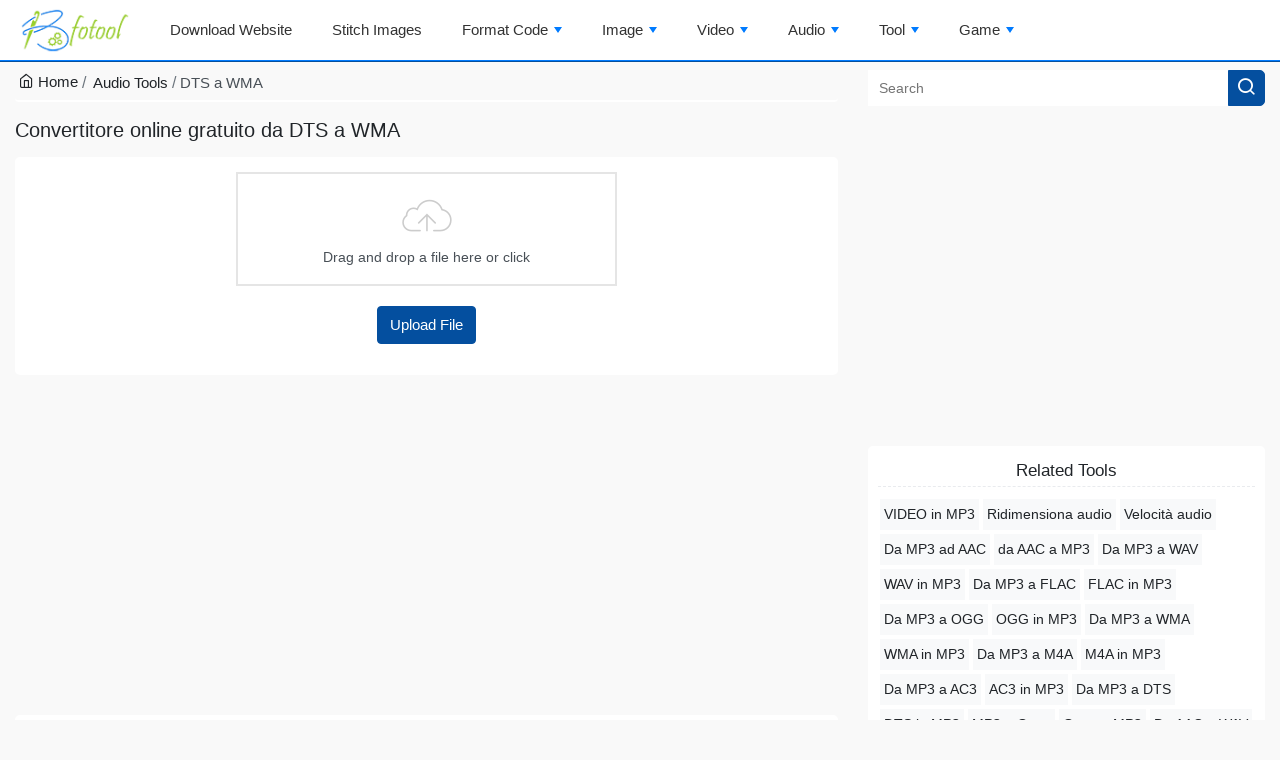

--- FILE ---
content_type: text/html; charset=UTF-8
request_url: https://bfotool.com/it/audios/dts-to-wma
body_size: 17164
content:
<!DOCTYPE html>
<html lang="it">
<head>
    <!-- CSRF Token -->
    <meta name="csrf-token" content="4TQ8R8pHhuMIUTDwMrIWKBH4t5ICKbxD4MJjL1C5" />
    <meta charset="UTF-8" />
    <meta name="viewport" content="width=device-width,minimum-scale=1,initial-scale=1" />
    
    <meta name="copyright" content="Copyright © 2019 by BFOTOOL.COM" />
    <meta name="author" content="bfotool" />
    <meta http-equiv="Content-Type" content="text/html; charset=UTF-8" />

    

    <!-- confirm https://yandex.com/ -->
    <meta name="yandex-verification" content="7836c23713ca601e" />

            <title>Convertitore online gratuito da DTS a WMA - bfotool</title>

    <meta name="robots" content="index,follow" />

<meta name="keywords" content="dts in wma,convertitore da dts a wma,convertire dts in wma,convertitore dts wma,convertitore audio">
<meta name="description" content="Converti facilmente audio DTS in formato WMA online e gratuitamente. Il nostro strumento online semplice e veloce ti consente di convertire DTS in WMA in alta qualità.">





<!-- Facebook -->
<meta property="og:site_name" content="bfotool" />
<meta property="og:url" content="https://bfotool.com/it/audios/dts-to-wma" />
<meta property="og:type" content="website" />
<meta property="og:title" content="Convertitore online gratuito da DTS a WMA" />
<meta property="og:description" content="Converti facilmente audio DTS in formato WMA online e gratuitamente. Il nostro strumento online semplice e veloce ti consente di convertire DTS in WMA in alta qualità." />

<meta property="og:locale" content="it" />
<meta property="fb:app_id" content="370228653923222" />

    <meta property="og:image" content="https://bfotool.com/images/logo.png?v=2.0.1" />
    <meta property="og:image:alt" content="Convertitore online gratuito da DTS a WMA" />

<meta name="twitter:title" content="Convertitore online gratuito da DTS a WMA">
<meta name="twitter:description" content="Converti facilmente audio DTS in formato WMA online e gratuitamente. Il nostro strumento online semplice e veloce ti consente di convertire DTS in WMA in alta qualità.">
<meta name="twitter:site" content="@bfotool">
<meta name="twitter:creator" content="@bfotool">
<meta name="twitter:card" content="summary">



<script type="application/ld+json">
    {
        "@context": "https://schema.org",
  		"@type": "Organization",
        "name": "Convertitore online gratuito da DTS a WMA",
        "description": "Converti facilmente audio DTS in formato WMA online e gratuitamente. Il nostro strumento online semplice e veloce ti consente di convertire DTS in WMA in alta qualità.",
        "url": "https://bfotool.com/it/audios/dts-to-wma",
        "logo": "https://bfotool.com/favicon.png",
        "legalName": "Best Free Online Tool",
        "sameAs": [
            "https://www.facebook.com/bfotool",
            "https://twitter.com/bfotool"
        ],
        "contactPoint": {
            "contactType": "customer support",
            "url": "https://bfotool.com/it/contact",
            "email": "bfotool.adm@gmail.com"
        }
    }
</script>
    
    <link type="image/x-icon" rel="shortcut icon" href="https://bfotool.com/favicon.png">
    <link rel="alternate" type="application/rss+xml" title="BFO Tool RSS Feed" href="https://bfotool.com/feed" />
    
    <!-- Styles -->
    <link rel="preload" href="https://bfotool.com/fonts/Feather.ttf?sdxovp" as="font" type="font/ttf" crossorigin>
            <link href="/css/vendor.css?id=c7e896ab1b40f52f31be" rel="stylesheet">
        

    <link rel="alternate" hreflang="ar" href="https://bfotool.com/ar/audios/dts-to-wma" />
            <link rel="alternate" hreflang="bn" href="https://bfotool.com/bn/audios/dts-to-wma" />
            <link rel="alternate" hreflang="cs" href="https://bfotool.com/cs/audios/dts-to-wma" />
            <link rel="alternate" hreflang="da" href="https://bfotool.com/da/audios/dts-to-wma" />
            <link rel="alternate" hreflang="de" href="https://bfotool.com/de/audios/dts-to-wma" />
            <link rel="alternate" hreflang="el" href="https://bfotool.com/el/audios/dts-to-wma" />
            <link rel="alternate" hreflang="x-default" href="https://bfotool.com/audios/dts-to-wma" />
            <link rel="alternate" hreflang="es" href="https://bfotool.com/es/audios/dts-to-wma" />
            <link rel="alternate" hreflang="fi" href="https://bfotool.com/fi/audios/dts-to-wma" />
            <link rel="alternate" hreflang="fr" href="https://bfotool.com/fr/audios/dts-to-wma" />
            <link rel="alternate" hreflang="ga" href="https://bfotool.com/ga/audios/dts-to-wma" />
            <link rel="alternate" hreflang="gu" href="https://bfotool.com/gu/audios/dts-to-wma" />
            <link rel="alternate" hreflang="ha" href="https://bfotool.com/ha/audios/dts-to-wma" />
            <link rel="alternate" hreflang="hi" href="https://bfotool.com/hi/audios/dts-to-wma" />
            <link rel="alternate" hreflang="hr" href="https://bfotool.com/hr/audios/dts-to-wma" />
            <link rel="alternate" hreflang="hu" href="https://bfotool.com/hu/audios/dts-to-wma" />
            <link rel="alternate" hreflang="id" href="https://bfotool.com/id/audios/dts-to-wma" />
            <link rel="alternate" hreflang="it" href="https://bfotool.com/it/audios/dts-to-wma" />
            <link rel="alternate" hreflang="ja" href="https://bfotool.com/ja/audios/dts-to-wma" />
            <link rel="alternate" hreflang="jw" href="https://bfotool.com/jw/audios/dts-to-wma" />
            <link rel="alternate" hreflang="ka" href="https://bfotool.com/ka/audios/dts-to-wma" />
            <link rel="alternate" hreflang="ko" href="https://bfotool.com/ko/audios/dts-to-wma" />
            <link rel="alternate" hreflang="lt" href="https://bfotool.com/lt/audios/dts-to-wma" />
            <link rel="alternate" hreflang="mr" href="https://bfotool.com/mr/audios/dts-to-wma" />
            <link rel="alternate" hreflang="ms" href="https://bfotool.com/ms/audios/dts-to-wma" />
            <link rel="alternate" hreflang="mt" href="https://bfotool.com/mt/audios/dts-to-wma" />
            <link rel="alternate" hreflang="ne" href="https://bfotool.com/ne/audios/dts-to-wma" />
            <link rel="alternate" hreflang="nl" href="https://bfotool.com/nl/audios/dts-to-wma" />
            <link rel="alternate" hreflang="no" href="https://bfotool.com/no/audios/dts-to-wma" />
            <link rel="alternate" hreflang="pa" href="https://bfotool.com/pa/audios/dts-to-wma" />
            <link rel="alternate" hreflang="pl" href="https://bfotool.com/pl/audios/dts-to-wma" />
            <link rel="alternate" hreflang="pt" href="https://bfotool.com/pt/audios/dts-to-wma" />
            <link rel="alternate" hreflang="ro" href="https://bfotool.com/ro/audios/dts-to-wma" />
            <link rel="alternate" hreflang="ru" href="https://bfotool.com/ru/audios/dts-to-wma" />
            <link rel="alternate" hreflang="sl" href="https://bfotool.com/sl/audios/dts-to-wma" />
            <link rel="alternate" hreflang="sq" href="https://bfotool.com/sq/audios/dts-to-wma" />
            <link rel="alternate" hreflang="sv" href="https://bfotool.com/sv/audios/dts-to-wma" />
            <link rel="alternate" hreflang="sw" href="https://bfotool.com/sw/audios/dts-to-wma" />
            <link rel="alternate" hreflang="ta" href="https://bfotool.com/ta/audios/dts-to-wma" />
            <link rel="alternate" hreflang="te" href="https://bfotool.com/te/audios/dts-to-wma" />
            <link rel="alternate" hreflang="th" href="https://bfotool.com/th/audios/dts-to-wma" />
            <link rel="alternate" hreflang="tr" href="https://bfotool.com/tr/audios/dts-to-wma" />
            <link rel="alternate" hreflang="ur" href="https://bfotool.com/ur/audios/dts-to-wma" />
            <link rel="alternate" hreflang="vi" href="https://bfotool.com/vi/audios/dts-to-wma" />
            <link rel="alternate" hreflang="zh" href="https://bfotool.com/zh/audios/dts-to-wma" />
        <!-- Scripts -->
    <script src="https://bfotool.com/js/jquery.min.js"></script>
    

        <link rel="stylesheet" href="https://bfotool.com/assets/dropify/css/dropify.min.css?v=1.0.1">

            <!-- Google tag (gtag.js) -->
        <script async src="https://www.googletagmanager.com/gtag/js?id=G-H3SLC9NBKF"></script>
        <script>
            window.dataLayer = window.dataLayer || [];
            function gtag(){
                dataLayer.push(arguments);
            }
            gtag('js', new Date());

            gtag('config', 'G-H3SLC9NBKF');
        </script>

        <!-- adsbygoogle -->
        <script data-ad-client="ca-pub-9396205648784986" async src="https://pagead2.googlesyndication.com/pagead/js/adsbygoogle.js"></script>


        <!-- Yandex.Metrika counter -->
        <script type="text/javascript" >
            (function(m,e,t,r,i,k,a){m[i]=m[i]||function(){(m[i].a=m[i].a||[]).push(arguments)};
            m[i].l=1*new Date();
            for (var j = 0; j < document.scripts.length; j++) {if (document.scripts[j].src === r) { return; }}
            k=e.createElement(t),a=e.getElementsByTagName(t)[0],k.async=1,k.src=r,a.parentNode.insertBefore(k,a)})
            (window, document, "script", "https://mc.yandex.ru/metrika/tag.js", "ym");

            ym(96179161, "init", {
                clickmap:true,
                trackLinks:true,
                accurateTrackBounce:true
            });
        </script>
        <noscript><div><img src="https://mc.yandex.ru/watch/96179161" style="position:absolute; left:-9999px;" alt="" /></div></noscript>
        <!-- /Yandex.Metrika counter -->
    
    <script>
        var root_url = "https://bfotool.com";
        var languagePath = "it/";
        var currentLanguage = "it";
        var currentId = "3129";
        var categoryRelatedId = "40";
    </script>
</head>
<body class="bg-main dts-to-wma">
    <button onclick="goToTop()" id="go_to_top" title="Go to top"><i class="feather-arrow-up" aria-hidden="true"></i></button>

    <header>
        
        <nav class="main-nav" role="navigation"><div class="nav-brand"><a href="https://bfotool.com/it"><img src="https://bfotool.com/images/logo-sm.png?v=2.0.2" alt="logo"></a></div><div id="custom-search-input"><form action="https://bfotool.com/it//search"><input type="text" class="search-query" placeholder="Search" name="q" value=""/><span class="input-group-btn"><button aria-label="button search"><i class="feather-search"></i></button></span></form></div><input id="main-menu-state" type="checkbox"/><label class="main-menu-btn" for="main-menu-state" aria-label="Toggle main menu"><span class="main-menu-btn-icon"></span></label><ul id="main-menu" class="sm sm-mint"><li class="logo"><a href="https://bfotool.com/it"><img src="https://bfotool.com/images/logo.png?v=2.0.1" alt="logo"></a></li><li><a href="https://bfotool.com/it/website-download-online">Download Website</a></li><li><a href="https://bfotool.com/it/stitch-images">Stitch Images</a></li><li><a href="https://bfotool.com/it/category/format-code">Format Code</a><ul><li><a href="https://bfotool.com/it/css-beautify">Abbellimento CSS</a></li><li><a href="https://bfotool.com/it/css-minify">css Minify</a></li><li><a href="https://bfotool.com/it/go-beautify">Go Abbellire</a></li><li><a href="https://bfotool.com/it/html-beautify">Abbellimento HTML</a></li><li><a href="https://bfotool.com/it/html-minify">Minimizza HTML</a></li><li><a href="https://bfotool.com/it/javascript-beautify">Abbellimento Javascript</a></li><li><a href="https://bfotool.com/it/javascript-minify">Minimizza Javascript</a></li><li><a href="https://bfotool.com/it/json-beautify">Json Abbellisci</a></li><li><a href="https://bfotool.com/it/json-minify">Json Minify</a></li><li><a href="https://bfotool.com/it/perl-beautify">Perl Abbellire</a></li><li><a href="https://bfotool.com/it/perl-minify">Perl Riduci a icona</a></li><li><a href="https://bfotool.com/it/php-minify">PHP Minify</a></li><li><a href="https://bfotool.com/it/python-beautify">Python abbellire</a></li><li><a href="https://bfotool.com/it/sql-beautify">SQL Beautify</a></li><li><a href="https://bfotool.com/it/sql-minify">SQL Minify</a></li><li><a href="https://bfotool.com/it/text-minifier">Minificatore di testo</a></li><li><a href="https://bfotool.com/it/xml-beautify">XML Abbellisci</a></li><li><a href="https://bfotool.com/it/xml-minify">Minimizza XML</a></li></ul></li><li><a href="https://bfotool.com/it/category/image-tool">Image</a><ul><li><a href="https://bfotool.com/it/base64-to-image">Base64 a immagine</a></li><li><a href="https://bfotool.com/it/cropper-image">Immagine ritagliata</a></li><li><a href="https://bfotool.com/it/gif-to-jpg">Da GIF a JPG</a></li><li><a href="https://bfotool.com/it/gif-to-png">GIF in PNG</a></li><li><a href="https://bfotool.com/it/gif-to-video">GIF in video</a></li><li><a href="https://bfotool.com/it/ico-to-image">ICO a immagine</a></li><li><a href="https://bfotool.com/it/image-to-base64">Immagine su Base64</a></li><li><a href="https://bfotool.com/it/image-to-black-white">Immagine in bianco e nero</a></li><li><a href="https://bfotool.com/it/image-to-ico">Immagine per ICO</a></li><li><a href="https://bfotool.com/it/image-to-pdf">Immagine in PDF</a></li><li><a href="https://bfotool.com/it/image-to-text">Immagine in testo</a></li><li><a href="https://bfotool.com/it/jpg-to-ico">JPG in ICO</a></li><li><a href="https://bfotool.com/it/jpg-to-png">Da JPG a PNG</a></li><li><a href="https://bfotool.com/it/photo-editor">Editor di foto</a></li><li><a href="https://bfotool.com/it/image-to-gif">immagine in GIF</a></li><li><a href="https://bfotool.com/it/png-to-ico">Da PNG a ICO</a></li><li><a href="https://bfotool.com/it/png-to-jpg">Da PNG a JPG</a></li><li><a href="https://bfotool.com/it/resize-image">Ridimensiona immagine</a></li><li><a href="https://bfotool.com/it/rotate-gif">Ruota GIF</a></li><li><a href="https://bfotool.com/it/rotate-image">Ruota immagine</a></li><li><a href="https://bfotool.com/it/stitch-images">Immagini di punti</a></li><li><a href="https://bfotool.com/it/svg-to-image">SVG in immagine</a></li><li><a href="https://bfotool.com/it/video-to-gif">Video in GIF</a></li></ul></li><li><a href="https://bfotool.com/it/category/video-tool">Video</a><ul><li><a href="https://bfotool.com/it/videos/avi-to-flv">da AVI a FLV</a></li><li><a href="https://bfotool.com/it/videos/avi-to-m2ts">AVI a M2TS</a></li><li><a href="https://bfotool.com/it/videos/avi-to-mkv">Da AVI a MKV</a></li><li><a href="https://bfotool.com/it/videos/avi-to-mov">Da AVI a MOV</a></li><li><a href="https://bfotool.com/it/videos/avi-to-mp4">AVI in MP4</a></li><li><a href="https://bfotool.com/it/videos/avi-to-mpeg">Da AVI a MPEG</a></li><li><a href="https://bfotool.com/it/videos/avi-to-mxf">AVI in MXF</a></li><li><a href="https://bfotool.com/it/videos/avi-to-vob">AVI in VOB</a></li><li><a href="https://bfotool.com/it/videos/avi-to-webm">AVI a WEBM</a></li><li><a href="https://bfotool.com/it/videos/avi-to-wmv">da AVI a WMV</a></li><li><a href="https://bfotool.com/it/cut-video">Taglia video</a></li><li><a href="https://bfotool.com/it/videos/flv-to-avi">FLV in AVI</a></li><li><a href="https://bfotool.com/it/videos/flv-to-m2ts">FLV a M2TS</a></li><li><a href="https://bfotool.com/it/videos/flv-to-mkv">FLV in MKV</a></li><li><a href="https://bfotool.com/it/videos/flv-to-mov">FLV in MOV</a></li><li><a href="https://bfotool.com/it/videos/flv-to-mp4">FLV in MP4</a></li><li><a href="https://bfotool.com/it/videos/flv-to-mpeg">FLV in MPEG</a></li><li><a href="https://bfotool.com/it/videos/flv-to-mxf">FLV in MXF</a></li><li><a href="https://bfotool.com/it/videos/flv-to-vob">FLV in VOB</a></li><li><a href="https://bfotool.com/it/videos/flv-to-webm">FLV a WEBM</a></li><li><a href="https://bfotool.com/it/videos/flv-to-wmv">FLV in WMV</a></li><li><a href="https://bfotool.com/it/gif-to-video">GIF in video</a></li><li><a href="https://bfotool.com/it/videos/m2ts-to-avi">M2TS all&#039;AVI</a></li><li><a href="https://bfotool.com/it/videos/m2ts-to-flv">M2TS a FLV</a></li><li><a href="https://bfotool.com/it/videos/m2ts-to-mkv">M2TS a MKV</a></li><li><a href="https://bfotool.com/it/videos/m2ts-to-mov">M2TS a MOV</a></li><li><a href="https://bfotool.com/it/videos/m2ts-to-mp4">M2TS a MP4</a></li><li><a href="https://bfotool.com/it/videos/m2ts-to-mpeg">M2TS all&#039;MPEG</a></li><li><a href="https://bfotool.com/it/videos/m2ts-to-mxf">M2TS a MXF</a></li><li><a href="https://bfotool.com/it/videos/m2ts-to-vob">M2TS a VOB</a></li><li><a href="https://bfotool.com/it/videos/m2ts-to-webm">M2TS A WEBM</a></li><li><a href="https://bfotool.com/it/videos/m2ts-to-wmv">M2TS a WMV</a></li><li><a href="https://bfotool.com/it/videos/mkv-to-avi">MKV in AVI</a></li><li><a href="https://bfotool.com/it/videos/mkv-to-flv">MKV in FLV</a></li><li><a href="https://bfotool.com/it/videos/mkv-to-m2ts">MKV a M2TS</a></li><li><a href="https://bfotool.com/it/videos/mkv-to-mov">Da MKV a MOV</a></li><li><a href="https://bfotool.com/it/videos/mkv-to-mp4">MKV in MP4</a></li><li><a href="https://bfotool.com/it/videos/mkv-to-mpeg">MKV in MPEG</a></li><li><a href="https://bfotool.com/it/videos/mkv-to-mxf">MKV in MXF</a></li><li><a href="https://bfotool.com/it/videos/mkv-to-vob">MKV in VOB</a></li><li><a href="https://bfotool.com/it/videos/mkv-to-webm">MKV a WEBM</a></li><li><a href="https://bfotool.com/it/videos/mkv-to-wmv">MKV in WMV</a></li><li><a href="https://bfotool.com/it/videos/mov-to-avi">MOV in AVI</a></li><li><a href="https://bfotool.com/it/videos/mov-to-flv">MOV in FLV</a></li><li><a href="https://bfotool.com/it/videos/mov-to-m2ts">MOV a M2TS</a></li><li><a href="https://bfotool.com/it/videos/mov-to-mkv">MOV in MKV</a></li><li><a href="https://bfotool.com/it/videos/mov-to-mp4">MOV in MP4</a></li><li><a href="https://bfotool.com/it/videos/mov-to-mpeg">MOV in MPEG</a></li><li><a href="https://bfotool.com/it/videos/mov-to-mxf">MOV in MXF</a></li><li><a href="https://bfotool.com/it/videos/mov-to-vob">MOV in VOB</a></li><li><a href="https://bfotool.com/it/videos/mov-to-webm">MOV a WEBM</a></li><li><a href="https://bfotool.com/it/videos/mov-to-wmv">MOV in WMV</a></li><li><a href="https://bfotool.com/it/videos/mp4-to-avi">Da MP4 ad AVI</a></li><li><a href="https://bfotool.com/it/videos/mp4-to-flv">da MP4 a FLV</a></li><li><a href="https://bfotool.com/it/videos/mp4-to-m2ts">MP4 a M2TS</a></li><li><a href="https://bfotool.com/it/videos/mp4-to-mkv">Da MP4 a MKV</a></li><li><a href="https://bfotool.com/it/videos/mp4-to-mov">Da MP4 a MOV</a></li><li><a href="https://bfotool.com/it/videos/mp4-to-mpeg">Da MP4 a MPEG</a></li><li><a href="https://bfotool.com/it/videos/mp4-to-mxf">Da MP4 a MXF</a></li><li><a href="https://bfotool.com/it/videos/mp4-to-vob">Da MP4 a VOB</a></li><li><a href="https://bfotool.com/it/videos/mp4-to-webm">MP4 a WEBM</a></li><li><a href="https://bfotool.com/it/videos/mp4-to-wmv">Da MP4 a WMV</a></li><li><a href="https://bfotool.com/it/videos/mpeg-to-avi">MPEG in AVI</a></li><li><a href="https://bfotool.com/it/videos/mpeg-to-flv">MPEG in FLV</a></li><li><a href="https://bfotool.com/it/videos/mpeg-to-m2ts">MPEG a M2TS</a></li><li><a href="https://bfotool.com/it/videos/mpeg-to-mkv">Da MPEG a MKV</a></li><li><a href="https://bfotool.com/it/videos/mpeg-to-mov">Da MPEG a MOV</a></li><li><a href="https://bfotool.com/it/videos/mpeg-to-mp4">MPEG in MP4</a></li><li><a href="https://bfotool.com/it/videos/mpeg-to-mxf">MPEG in MXF</a></li><li><a href="https://bfotool.com/it/videos/mpeg-to-vob">MPEG in VOB</a></li><li><a href="https://bfotool.com/it/videos/mpeg-to-webm">MPEG a WEBM</a></li><li><a href="https://bfotool.com/it/videos/mpeg-to-wmv">da MPEG a WMV</a></li><li><a href="https://bfotool.com/it/mute-video">Disattiva video</a></li><li><a href="https://bfotool.com/it/videos/mxf-to-avi">MXF in AVI</a></li><li><a href="https://bfotool.com/it/videos/mxf-to-flv">MXF in FLV</a></li><li><a href="https://bfotool.com/it/videos/mxf-to-m2ts">MXF a M2TS</a></li><li><a href="https://bfotool.com/it/videos/mxf-to-mkv">Da MXF a MKV</a></li><li><a href="https://bfotool.com/it/videos/mxf-to-mov">MXF in MOV</a></li><li><a href="https://bfotool.com/it/videos/mxf-to-mp4">MXF in MP4</a></li><li><a href="https://bfotool.com/it/videos/mxf-to-mpeg">MXF in MPEG</a></li><li><a href="https://bfotool.com/it/videos/mxf-to-vob">MXF in VOB</a></li><li><a href="https://bfotool.com/it/videos/mxf-to-webm">MXF a WEBM</a></li><li><a href="https://bfotool.com/it/videos/mxf-to-wmv">MXF in WMV</a></li><li><a href="https://bfotool.com/it/resize-video">Ridimensiona il video</a></li><li><a href="https://bfotool.com/it/rotate-video">Ruota video</a></li><li><a href="https://bfotool.com/it/video-aspect-ratio">Proporzioni video</a></li><li><a href="https://bfotool.com/it/video-speed">Velocità video</a></li><li><a href="https://bfotool.com/it/video-to-gif">Video in GIF</a></li><li><a href="https://bfotool.com/it/video-to-mp3">VIDEO in MP3</a></li><li><a href="https://bfotool.com/it/videos/vob-to-avi">VOB in AVI</a></li><li><a href="https://bfotool.com/it/videos/vob-to-flv">VOB in FLV</a></li><li><a href="https://bfotool.com/it/videos/vob-to-m2ts">VOB a M2TS</a></li><li><a href="https://bfotool.com/it/videos/vob-to-mkv">Da VOB a MKV</a></li><li><a href="https://bfotool.com/it/videos/vob-to-mov">VOB in MOV</a></li><li><a href="https://bfotool.com/it/videos/vob-to-mp4">VOB in MP4</a></li><li><a href="https://bfotool.com/it/videos/vob-to-mpeg">VOB in MPEG</a></li><li><a href="https://bfotool.com/it/videos/vob-to-mxf">VOB in MXF</a></li><li><a href="https://bfotool.com/it/videos/vob-to-webm">VOB a WEBM</a></li><li><a href="https://bfotool.com/it/videos/vob-to-wmv">VOB in WMV</a></li><li><a href="https://bfotool.com/it/videos/webm-to-avi">WEBM all&#039;AVI</a></li><li><a href="https://bfotool.com/it/videos/webm-to-flv">WEBM a FLV</a></li><li><a href="https://bfotool.com/it/videos/webm-to-m2ts">WEBM A M2TS</a></li><li><a href="https://bfotool.com/it/videos/webm-to-mkv">WEBM a MKV</a></li><li><a href="https://bfotool.com/it/videos/webm-to-mov">WEBM a MOV</a></li><li><a href="https://bfotool.com/it/videos/webm-to-mp4">WEBM a MP4</a></li><li><a href="https://bfotool.com/it/videos/webm-to-mpeg">WEBM all&#039;MPEG</a></li><li><a href="https://bfotool.com/it/videos/webm-to-mxf">WEBM a MXF</a></li><li><a href="https://bfotool.com/it/videos/webm-to-vob">WEBM a VOB</a></li><li><a href="https://bfotool.com/it/videos/webm-to-wmv">WEBM a WMV</a></li><li><a href="https://bfotool.com/it/videos/wmv-to-avi">WMV in AVI</a></li><li><a href="https://bfotool.com/it/videos/wmv-to-flv">Da WMV a FLV</a></li><li><a href="https://bfotool.com/it/videos/wmv-to-m2ts">WMV a M2TS</a></li><li><a href="https://bfotool.com/it/videos/wmv-to-mkv">Da WMV a MKV</a></li><li><a href="https://bfotool.com/it/videos/wmv-to-mov">Da WMV a MOV</a></li><li><a href="https://bfotool.com/it/videos/wmv-to-mp4">WMV in MP4</a></li><li><a href="https://bfotool.com/it/videos/wmv-to-mpeg">Da WMV a MPEG</a></li><li><a href="https://bfotool.com/it/videos/wmv-to-mxf">Da WMV a MXF</a></li><li><a href="https://bfotool.com/it/videos/wmv-to-vob">WMV in VOB</a></li><li><a href="https://bfotool.com/it/videos/wmv-to-webm">WMV a WEBM</a></li></ul></li><li><a href="https://bfotool.com/it/category/audio-tools">Audio</a><ul><li><a href="https://bfotool.com/it/audios/aac-to-ac3">Da AAC a AC3</a></li><li><a href="https://bfotool.com/it/audios/aac-to-dts">Da AAC a DTS</a></li><li><a href="https://bfotool.com/it/audios/aac-to-flac">Da AAC a FLAC</a></li><li><a href="https://bfotool.com/it/audios/aac-to-m4a">Da AAC a M4A</a></li><li><a href="https://bfotool.com/it/audios/aac-to-mp3">da AAC a MP3</a></li><li><a href="https://bfotool.com/it/audios/aac-to-ogg">Da AAC a OGG</a></li><li><a href="https://bfotool.com/it/audios/aac-to-opus">AAC a Opus</a></li><li><a href="https://bfotool.com/it/audios/aac-to-wav">Da AAC a WAV</a></li><li><a href="https://bfotool.com/it/audios/aac-to-wma">Da AAC a WMA</a></li><li><a href="https://bfotool.com/it/audios/ac3-to-aac">AC3-AAC</a></li><li><a href="https://bfotool.com/it/audios/ac3-to-dts">AC3 a DTS</a></li><li><a href="https://bfotool.com/it/audios/ac3-to-flac">Da AC3 a FLAC</a></li><li><a href="https://bfotool.com/it/audios/ac3-to-m4a">AC3 a M4A</a></li><li><a href="https://bfotool.com/it/audios/ac3-to-mp3">AC3 in MP3</a></li><li><a href="https://bfotool.com/it/audios/ac3-to-ogg">AC3 a OGG</a></li><li><a href="https://bfotool.com/it/audios/ac3-to-opus">AC3 a Opus</a></li><li><a href="https://bfotool.com/it/audios/ac3-to-wav">AC3 in WAV</a></li><li><a href="https://bfotool.com/it/audios/ac3-to-wma">AC3 a WMA</a></li><li><a href="https://bfotool.com/it/audio-speed">Velocità audio</a></li><li><a href="https://bfotool.com/it/audios/dts-to-aac">Da DTS ad AAC</a></li><li><a href="https://bfotool.com/it/audios/dts-to-ac3">DTS a AC3</a></li><li><a href="https://bfotool.com/it/audios/dts-to-flac">Da DTS a FLAC</a></li><li><a href="https://bfotool.com/it/audios/dts-to-m4a">DTS a M4A</a></li><li><a href="https://bfotool.com/it/audios/dts-to-mp3">DTS in MP3</a></li><li><a href="https://bfotool.com/it/audios/dts-to-ogg">Da DTS a OGG</a></li><li><a href="https://bfotool.com/it/audios/dts-to-opus">DTS a Opus</a></li><li><a href="https://bfotool.com/it/audios/dts-to-wav">DTS in WAV</a></li><li><a href="https://bfotool.com/it/audios/dts-to-wma">DTS a WMA</a></li><li><a href="https://bfotool.com/it/audios/flac-to-aac">FLAC ad AAC</a></li><li><a href="https://bfotool.com/it/audios/flac-to-ac3">FLAC a AC3</a></li><li><a href="https://bfotool.com/it/audios/flac-to-dts">Da FLAC a DTS</a></li><li><a href="https://bfotool.com/it/audios/flac-to-m4a">FLAC a M4A</a></li><li><a href="https://bfotool.com/it/audios/flac-to-mp3">FLAC in MP3</a></li><li><a href="https://bfotool.com/it/audios/flac-to-ogg">Da FLAC a OGG</a></li><li><a href="https://bfotool.com/it/audios/flac-to-opus">FLAC a Opus</a></li><li><a href="https://bfotool.com/it/audios/flac-to-wav">FLAC in WAV</a></li><li><a href="https://bfotool.com/it/audios/flac-to-wma">FLAC in WMA</a></li><li><a href="https://bfotool.com/it/audios/m4a-to-aac">M4A in AAC</a></li><li><a href="https://bfotool.com/it/audios/m4a-to-ac3">Da M4A a AC3</a></li><li><a href="https://bfotool.com/it/audios/m4a-to-dts">M4A a DTS</a></li><li><a href="https://bfotool.com/it/audios/m4a-to-flac">M4A in FLAC</a></li><li><a href="https://bfotool.com/it/audios/m4a-to-mp3">M4A in MP3</a></li><li><a href="https://bfotool.com/it/audios/m4a-to-ogg">Da M4A a OGG</a></li><li><a href="https://bfotool.com/it/audios/m4a-to-opus">M4A a Opus</a></li><li><a href="https://bfotool.com/it/audios/m4a-to-wav">M4A in WAV</a></li><li><a href="https://bfotool.com/it/audios/m4a-to-wma">M4A in WMA</a></li><li><a href="https://bfotool.com/it/audios/mp3-to-aac">Da MP3 ad AAC</a></li><li><a href="https://bfotool.com/it/audios/mp3-to-ac3">Da MP3 a AC3</a></li><li><a href="https://bfotool.com/it/audios/mp3-to-dts">Da MP3 a DTS</a></li><li><a href="https://bfotool.com/it/audios/mp3-to-flac">Da MP3 a FLAC</a></li><li><a href="https://bfotool.com/it/audios/mp3-to-m4a">Da MP3 a M4A</a></li><li><a href="https://bfotool.com/it/audios/mp3-to-ogg">Da MP3 a OGG</a></li><li><a href="https://bfotool.com/it/audios/mp3-to-opus">MP3 a Opus</a></li><li><a href="https://bfotool.com/it/audios/mp3-to-wav">Da MP3 a WAV</a></li><li><a href="https://bfotool.com/it/audios/mp3-to-wma">Da MP3 a WMA</a></li><li><a href="https://bfotool.com/it/audios/ogg-to-aac">Da OGG ad AAC</a></li><li><a href="https://bfotool.com/it/audios/ogg-to-ac3">Da OGG a AC3</a></li><li><a href="https://bfotool.com/it/audios/ogg-to-dts">Da OGG a DTS</a></li><li><a href="https://bfotool.com/it/audios/ogg-to-flac">Da OGG a FLAC</a></li><li><a href="https://bfotool.com/it/audios/ogg-to-m4a">OGG a M4A</a></li><li><a href="https://bfotool.com/it/audios/ogg-to-mp3">OGG in MP3</a></li><li><a href="https://bfotool.com/it/audios/ogg-to-opus">OGG a Opus</a></li><li><a href="https://bfotool.com/it/audios/ogg-to-wav">Da OGG a WAV</a></li><li><a href="https://bfotool.com/it/audios/ogg-to-wma">Da OGG a WMA</a></li><li><a href="https://bfotool.com/it/audios/opus-to-aac">Opus all&#039;AAC</a></li><li><a href="https://bfotool.com/it/audios/opus-to-ac3">Opus ad AC3</a></li><li><a href="https://bfotool.com/it/audios/opus-to-dts">Opus al DTS</a></li><li><a href="https://bfotool.com/it/audios/opus-to-flac">Opus al FLAC</a></li><li><a href="https://bfotool.com/it/audios/opus-to-m4a">Opus a M4A</a></li><li><a href="https://bfotool.com/it/audios/opus-to-mp3">Opus a MP3</a></li><li><a href="https://bfotool.com/it/audios/opus-to-ogg">Opus all&#039;OGG</a></li><li><a href="https://bfotool.com/it/audios/opus-to-wav">Opus in WAV</a></li><li><a href="https://bfotool.com/it/audios/opus-to-wma">Opus a WMA</a></li><li><a href="https://bfotool.com/it/resize-audio">Ridimensiona audio</a></li><li><a href="https://bfotool.com/it/video-to-mp3">VIDEO in MP3</a></li><li><a href="https://bfotool.com/it/audios/wav-to-aac">WAV in AAC</a></li><li><a href="https://bfotool.com/it/audios/wav-to-ac3">WAV a AC3</a></li><li><a href="https://bfotool.com/it/audios/wav-to-dts">WAV in DTS</a></li><li><a href="https://bfotool.com/it/audios/wav-to-flac">Da WAV a FLAC</a></li><li><a href="https://bfotool.com/it/audios/wav-to-m4a">WAV a M4A</a></li><li><a href="https://bfotool.com/it/audios/wav-to-mp3">WAV in MP3</a></li><li><a href="https://bfotool.com/it/audios/wav-to-ogg">WAV in OGG</a></li><li><a href="https://bfotool.com/it/audios/wav-to-opus">WAV a Opus</a></li><li><a href="https://bfotool.com/it/audios/wav-to-wma">WAV in WMA</a></li><li><a href="https://bfotool.com/it/audios/wma-to-aac">Da WMA ad AAC</a></li><li><a href="https://bfotool.com/it/audios/wma-to-ac3">Da WMA a AC3</a></li><li><a href="https://bfotool.com/it/audios/wma-to-dts">Da WMA a DTS</a></li><li><a href="https://bfotool.com/it/audios/wma-to-flac">WMA in FLAC</a></li><li><a href="https://bfotool.com/it/audios/wma-to-m4a">Da WMA a M4A</a></li><li><a href="https://bfotool.com/it/audios/wma-to-mp3">WMA in MP3</a></li><li><a href="https://bfotool.com/it/audios/wma-to-ogg">Da WMA a OGG</a></li><li><a href="https://bfotool.com/it/audios/wma-to-opus">WMA a Opus</a></li><li><a href="https://bfotool.com/it/audios/wma-to-wav">Da WMA a WAV</a></li></ul></li><li><a href="https://bfotool.com/it/category/online-tool">Tool</a><ul><li class="dropdown"><a href="https://bfotool.com/it/category/ai-tools">AI</a><ul><li><a href="https://bfotool.com/it/keyword-extractor"> Estrattore di parole chiave</a></li></ul></li><li class="dropdown"><a href="https://bfotool.com/it/category/ascii-tools">ASCII</a><ul><li><a href="https://bfotool.com/it/ascii-to-binary">Da Ascii a Binario</a></li><li><a href="https://bfotool.com/it/ascii-to-decimal">Ascii in Decimale</a></li><li><a href="https://bfotool.com/it/ascii-to-hex">Ascii in esadecimale</a></li><li><a href="https://bfotool.com/it/ascii-hex-binary-decimal-converter">Convertitore ASCII, esadecimale, binario, decimale</a></li><li><a href="https://bfotool.com/it/binary-to-ascii">Binario in Ascii</a></li><li><a href="https://bfotool.com/it/decimal-to-ascii">Decimale in Ascii</a></li><li><a href="https://bfotool.com/it/hex-to-ascii">Esadecimale ad Ascii</a></li></ul></li><li class="dropdown"><a href="https://bfotool.com/it/category/audio-tools">Audio</a><ul><li><a href="https://bfotool.com/it/audios/aac-to-ac3">Da AAC a AC3</a></li><li><a href="https://bfotool.com/it/audios/aac-to-dts">Da AAC a DTS</a></li><li><a href="https://bfotool.com/it/audios/aac-to-flac">Da AAC a FLAC</a></li><li><a href="https://bfotool.com/it/audios/aac-to-m4a">Da AAC a M4A</a></li><li><a href="https://bfotool.com/it/audios/aac-to-mp3">da AAC a MP3</a></li><li><a href="https://bfotool.com/it/audios/aac-to-ogg">Da AAC a OGG</a></li><li><a href="https://bfotool.com/it/audios/aac-to-opus">AAC a Opus</a></li><li><a href="https://bfotool.com/it/audios/aac-to-wav">Da AAC a WAV</a></li><li><a href="https://bfotool.com/it/audios/aac-to-wma">Da AAC a WMA</a></li><li><a href="https://bfotool.com/it/audios/ac3-to-aac">AC3-AAC</a></li><li><a href="https://bfotool.com/it/audios/ac3-to-dts">AC3 a DTS</a></li><li><a href="https://bfotool.com/it/audios/ac3-to-flac">Da AC3 a FLAC</a></li><li><a href="https://bfotool.com/it/audios/ac3-to-m4a">AC3 a M4A</a></li><li><a href="https://bfotool.com/it/audios/ac3-to-mp3">AC3 in MP3</a></li><li><a href="https://bfotool.com/it/audios/ac3-to-ogg">AC3 a OGG</a></li><li><a href="https://bfotool.com/it/audios/ac3-to-opus">AC3 a Opus</a></li><li><a href="https://bfotool.com/it/audios/ac3-to-wav">AC3 in WAV</a></li><li><a href="https://bfotool.com/it/audios/ac3-to-wma">AC3 a WMA</a></li><li><a href="https://bfotool.com/it/audio-speed">Velocità audio</a></li><li><a href="https://bfotool.com/it/audios/dts-to-aac">Da DTS ad AAC</a></li><li><a href="https://bfotool.com/it/audios/dts-to-ac3">DTS a AC3</a></li><li><a href="https://bfotool.com/it/audios/dts-to-flac">Da DTS a FLAC</a></li><li><a href="https://bfotool.com/it/audios/dts-to-m4a">DTS a M4A</a></li><li><a href="https://bfotool.com/it/audios/dts-to-mp3">DTS in MP3</a></li><li><a href="https://bfotool.com/it/audios/dts-to-ogg">Da DTS a OGG</a></li><li><a href="https://bfotool.com/it/audios/dts-to-opus">DTS a Opus</a></li><li><a href="https://bfotool.com/it/audios/dts-to-wav">DTS in WAV</a></li><li><a href="https://bfotool.com/it/audios/dts-to-wma">DTS a WMA</a></li><li><a href="https://bfotool.com/it/audios/flac-to-aac">FLAC ad AAC</a></li><li><a href="https://bfotool.com/it/audios/flac-to-ac3">FLAC a AC3</a></li><li><a href="https://bfotool.com/it/audios/flac-to-dts">Da FLAC a DTS</a></li><li><a href="https://bfotool.com/it/audios/flac-to-m4a">FLAC a M4A</a></li><li><a href="https://bfotool.com/it/audios/flac-to-mp3">FLAC in MP3</a></li><li><a href="https://bfotool.com/it/audios/flac-to-ogg">Da FLAC a OGG</a></li><li><a href="https://bfotool.com/it/audios/flac-to-opus">FLAC a Opus</a></li><li><a href="https://bfotool.com/it/audios/flac-to-wav">FLAC in WAV</a></li><li><a href="https://bfotool.com/it/audios/flac-to-wma">FLAC in WMA</a></li><li><a href="https://bfotool.com/it/audios/m4a-to-aac">M4A in AAC</a></li><li><a href="https://bfotool.com/it/audios/m4a-to-ac3">Da M4A a AC3</a></li><li><a href="https://bfotool.com/it/audios/m4a-to-dts">M4A a DTS</a></li><li><a href="https://bfotool.com/it/audios/m4a-to-flac">M4A in FLAC</a></li><li><a href="https://bfotool.com/it/audios/m4a-to-mp3">M4A in MP3</a></li><li><a href="https://bfotool.com/it/audios/m4a-to-ogg">Da M4A a OGG</a></li><li><a href="https://bfotool.com/it/audios/m4a-to-opus">M4A a Opus</a></li><li><a href="https://bfotool.com/it/audios/m4a-to-wav">M4A in WAV</a></li><li><a href="https://bfotool.com/it/audios/m4a-to-wma">M4A in WMA</a></li><li><a href="https://bfotool.com/it/audios/mp3-to-aac">Da MP3 ad AAC</a></li><li><a href="https://bfotool.com/it/audios/mp3-to-ac3">Da MP3 a AC3</a></li><li><a href="https://bfotool.com/it/audios/mp3-to-dts">Da MP3 a DTS</a></li><li><a href="https://bfotool.com/it/audios/mp3-to-flac">Da MP3 a FLAC</a></li><li><a href="https://bfotool.com/it/audios/mp3-to-m4a">Da MP3 a M4A</a></li><li><a href="https://bfotool.com/it/audios/mp3-to-ogg">Da MP3 a OGG</a></li><li><a href="https://bfotool.com/it/audios/mp3-to-opus">MP3 a Opus</a></li><li><a href="https://bfotool.com/it/audios/mp3-to-wav">Da MP3 a WAV</a></li><li><a href="https://bfotool.com/it/audios/mp3-to-wma">Da MP3 a WMA</a></li><li><a href="https://bfotool.com/it/audios/ogg-to-aac">Da OGG ad AAC</a></li><li><a href="https://bfotool.com/it/audios/ogg-to-ac3">Da OGG a AC3</a></li><li><a href="https://bfotool.com/it/audios/ogg-to-dts">Da OGG a DTS</a></li><li><a href="https://bfotool.com/it/audios/ogg-to-flac">Da OGG a FLAC</a></li><li><a href="https://bfotool.com/it/audios/ogg-to-m4a">OGG a M4A</a></li><li><a href="https://bfotool.com/it/audios/ogg-to-mp3">OGG in MP3</a></li><li><a href="https://bfotool.com/it/audios/ogg-to-opus">OGG a Opus</a></li><li><a href="https://bfotool.com/it/audios/ogg-to-wav">Da OGG a WAV</a></li><li><a href="https://bfotool.com/it/audios/ogg-to-wma">Da OGG a WMA</a></li><li><a href="https://bfotool.com/it/audios/opus-to-aac">Opus all&#039;AAC</a></li><li><a href="https://bfotool.com/it/audios/opus-to-ac3">Opus ad AC3</a></li><li><a href="https://bfotool.com/it/audios/opus-to-dts">Opus al DTS</a></li><li><a href="https://bfotool.com/it/audios/opus-to-flac">Opus al FLAC</a></li><li><a href="https://bfotool.com/it/audios/opus-to-m4a">Opus a M4A</a></li><li><a href="https://bfotool.com/it/audios/opus-to-mp3">Opus a MP3</a></li><li><a href="https://bfotool.com/it/audios/opus-to-ogg">Opus all&#039;OGG</a></li><li><a href="https://bfotool.com/it/audios/opus-to-wav">Opus in WAV</a></li><li><a href="https://bfotool.com/it/audios/opus-to-wma">Opus a WMA</a></li><li><a href="https://bfotool.com/it/resize-audio">Ridimensiona audio</a></li><li><a href="https://bfotool.com/it/video-to-mp3">VIDEO in MP3</a></li><li><a href="https://bfotool.com/it/audios/wav-to-aac">WAV in AAC</a></li><li><a href="https://bfotool.com/it/audios/wav-to-ac3">WAV a AC3</a></li><li><a href="https://bfotool.com/it/audios/wav-to-dts">WAV in DTS</a></li><li><a href="https://bfotool.com/it/audios/wav-to-flac">Da WAV a FLAC</a></li><li><a href="https://bfotool.com/it/audios/wav-to-m4a">WAV a M4A</a></li><li><a href="https://bfotool.com/it/audios/wav-to-mp3">WAV in MP3</a></li><li><a href="https://bfotool.com/it/audios/wav-to-ogg">WAV in OGG</a></li><li><a href="https://bfotool.com/it/audios/wav-to-opus">WAV a Opus</a></li><li><a href="https://bfotool.com/it/audios/wav-to-wma">WAV in WMA</a></li><li><a href="https://bfotool.com/it/audios/wma-to-aac">Da WMA ad AAC</a></li><li><a href="https://bfotool.com/it/audios/wma-to-ac3">Da WMA a AC3</a></li><li><a href="https://bfotool.com/it/audios/wma-to-dts">Da WMA a DTS</a></li><li><a href="https://bfotool.com/it/audios/wma-to-flac">WMA in FLAC</a></li><li><a href="https://bfotool.com/it/audios/wma-to-m4a">Da WMA a M4A</a></li><li><a href="https://bfotool.com/it/audios/wma-to-mp3">WMA in MP3</a></li><li><a href="https://bfotool.com/it/audios/wma-to-ogg">Da WMA a OGG</a></li><li><a href="https://bfotool.com/it/audios/wma-to-opus">WMA a Opus</a></li><li><a href="https://bfotool.com/it/audios/wma-to-wav">Da WMA a WAV</a></li></ul></li><li class="dropdown"><a href="https://bfotool.com/it/category/base64-tool">Base64</a><ul><li><a href="https://bfotool.com/it/base64-decode">Decodifica Base64</a></li><li><a href="https://bfotool.com/it/base64-encode">Codifica Base64</a></li><li><a href="https://bfotool.com/it/base64-to-csv">Base64 a CSV</a></li><li><a href="https://bfotool.com/it/base64-to-image">Base64 a immagine</a></li><li><a href="https://bfotool.com/it/base64-to-json">Base64 a Json</a></li><li><a href="https://bfotool.com/it/csv-to-base64">CSV a Base64</a></li><li><a href="https://bfotool.com/it/image-to-base64">Immagine su Base64</a></li><li><a href="https://bfotool.com/it/json-to-base64">Json a Base64</a></li></ul></li><li class="dropdown"><a href="https://bfotool.com/it/category/binary-tools">Binary</a><ul><li><a href="https://bfotool.com/it/ascii-to-binary">Da Ascii a Binario</a></li><li><a href="https://bfotool.com/it/ascii-hex-binary-decimal-converter">Convertitore ASCII, esadecimale, binario, decimale</a></li><li><a href="https://bfotool.com/it/binary-to-decimal">Da binario a decimale</a></li><li><a href="https://bfotool.com/it/binary-to-ascii">Binario in Ascii</a></li><li><a href="https://bfotool.com/it/binary-to-hex">Da binario a esadecimale</a></li><li><a href="https://bfotool.com/it/decimal-to-binary">Da decimale a binario</a></li><li><a href="https://bfotool.com/it/hex-to-binary">Da esadecimale a binario</a></li></ul></li><li class="dropdown"><a href="https://bfotool.com/it/category/color-tools">Color</a><ul><li><a href="https://bfotool.com/it/css-gradient">Gradiente CSS</a></li><li><a href="https://bfotool.com/it/hex-to-cmyk">da HEX a CMYK</a></li><li><a href="https://bfotool.com/it/hex-to-hsv">HEX a HSV</a></li><li><a href="https://bfotool.com/it/hex-to-rgb">da esadecimale a RGB</a></li><li><a href="https://bfotool.com/it/rgb-to-hex">RGB in esadecimale</a></li></ul></li><li class="dropdown"><a href="https://bfotool.com/it/category/css-tool">CSS</a><ul><li><a href="https://bfotool.com/it/css-box-shadow">CSS Box Shadow</a></li><li><a href="https://bfotool.com/it/css-beautify">Abbellimento CSS</a></li><li><a href="https://bfotool.com/it/css-border-radius">Raggio bordo CSS</a></li><li><a href="https://bfotool.com/it/css-clip-path-generator">Generatore di percorsi clip CSS</a></li><li><a href="https://bfotool.com/it/css-column-generator">Generatore di colonne CSS</a></li><li><a href="https://bfotool.com/it/css-cubic-bezier-generator">Generatore CSS Cubic Bezier</a></li><li><a href="https://bfotool.com/it/css-diff"> Differenza CSS</a></li><li><a href="https://bfotool.com/it/css-filter-generator">Generatore di filtri CSS</a></li><li><a href="https://bfotool.com/it/css-flexbox-generator">Generatore CSS flessibile</a></li><li><a href="https://bfotool.com/it/css-glitch-text-effect">Effetto testo glitch CSS</a></li><li><a href="https://bfotool.com/it/css-gradient">Gradiente CSS</a></li><li><a href="https://bfotool.com/it/css-loader-generator">Generatore di caricatori CSS</a></li><li><a href="https://bfotool.com/it/css-minify">css Minify</a></li><li><a href="https://bfotool.com/it/css-ribbon-banner-generator">Generatore di banner a nastro CSS</a></li><li><a href="https://bfotool.com/it/css-ribbon-generator">Generatore di nastro CSS</a></li><li><a href="https://bfotool.com/it/css-scrollbar-generator">Generatore di barra di scorrimento CSS</a></li><li><a href="https://bfotool.com/it/css-text-gradient-generator">Generatore di sfumature di testo CSS</a></li><li><a href="https://bfotool.com/it/css-text-shadow">Ombra del testo CSS</a></li><li><a href="https://bfotool.com/it/css-to-less">CSS a MENO</a></li><li><a href="https://bfotool.com/it/css-to-sass">CSS a SASS</a></li><li><a href="https://bfotool.com/it/css-to-scss">Da CSS a SCSS</a></li><li><a href="https://bfotool.com/it/css-to-stylus">CSS allo stilo</a></li><li><a href="https://bfotool.com/it/css-tooltip-generator">Generatore di suggerimenti CSS</a></li><li><a href="https://bfotool.com/it/css-transform">Trasformazione CSS</a></li><li><a href="https://bfotool.com/it/css-transition">Transizione CSS</a></li><li><a href="https://bfotool.com/it/css-triangle-generator">Generatore di triangoli CSS</a></li><li><a href="https://bfotool.com/it/css-validator">Validatore CSS</a></li><li><a href="https://bfotool.com/it/css-animation">Animazione CSS3</a></li><li><a href="https://bfotool.com/it/css3-button-generator">Generatore di pulsanti CSS3</a></li><li><a href="https://bfotool.com/it/css3-flip-switch">Interruttore a capovolgimento CSS3</a></li><li><a href="https://bfotool.com/it/css3-menu-generator">Generatore di menu CSS3</a></li><li><a href="https://bfotool.com/it/css3-rgba-generator">Generatore CSS3 RGBA</a></li><li><a href="https://bfotool.com/it/css-text-rotation">CSS3 Testo Ruota</a></li><li><a href="https://bfotool.com/it/less-to-css">MENO A CSS</a></li><li><a href="https://bfotool.com/it/sass-to-css">SASS a CSS</a></li><li><a href="https://bfotool.com/it/sass-to-stylus">SASS allo stilo</a></li><li><a href="https://bfotool.com/it/scss-to-css">Da SCSS a CSS</a></li><li><a href="https://bfotool.com/it/scss-to-stylus">SCSS allo stilo</a></li><li><a href="https://bfotool.com/it/style-input-range">Intervallo di input dello stile</a></li><li><a href="https://bfotool.com/it/stylus-to-css">Stilo in CSS</a></li><li><a href="https://bfotool.com/it/stylus-to-less">Stilo a meno</a></li><li><a href="https://bfotool.com/it/stylus-to-sass">Stilo per SASS</a></li><li><a href="https://bfotool.com/it/stylus-to-scss">Stilo a SCSS</a></li></ul></li><li class="dropdown"><a href="https://bfotool.com/it/category/csv-tool">CSV</a><ul><li><a href="https://bfotool.com/it/base64-to-csv">Base64 a CSV</a></li><li><a href="https://bfotool.com/it/csv-to-xml">CSV in XML</a></li><li><a href="https://bfotool.com/it/csv-column-extractor">Estrattore di colonne CSV</a></li><li><a href="https://bfotool.com/it/csv-escape-unescape">CSV Escape Unescape</a></li><li><a href="https://bfotool.com/it/csv-to-base64">CSV a Base64</a></li><li><a href="https://bfotool.com/it/csv-to-excel">CSV in Excel</a></li><li><a href="https://bfotool.com/it/csv-to-html">CSV in HTML</a></li><li><a href="https://bfotool.com/it/csv-to-json">CSV a Json</a></li><li><a href="https://bfotool.com/it/csv-to-multi-line-data">Da CSV a dati multilinea</a></li><li><a href="https://bfotool.com/it/csv-to-pdf">CSV in PDF</a></li><li><a href="https://bfotool.com/it/csv-to-sql">CSV in SQL</a></li><li><a href="https://bfotool.com/it/csv-to-tsv">CSV a TSV</a></li><li><a href="https://bfotool.com/it/csv-to-yaml">CSV in YAML</a></li><li><a href="https://bfotool.com/it/excel-to-csv">Excel in CSV</a></li><li><a href="https://bfotool.com/it/json-to-csv">Da JSON a CSV</a></li><li><a href="https://bfotool.com/it/random-csv">CSV casuale</a></li><li><a href="https://bfotool.com/it/sql-to-csv">Da SQL a CSV</a></li><li><a href="https://bfotool.com/it/tsv-to-csv">Da TSV a CSV</a></li><li><a href="https://bfotool.com/it/xml-to-csv">Da XML a CSV</a></li><li><a href="https://bfotool.com/it/yaml-to-csv">YAML in CSV</a></li></ul></li><li class="dropdown"><a href="https://bfotool.com/it/category/curl-tools">CURL</a><ul><li><a href="https://bfotool.com/it/curl-to-r">CURL a R</a></li><li><a href="https://bfotool.com/it/curl-generator">Generatore di CURL</a></li><li><a href="https://bfotool.com/it/curl-to-ansible">Curl ad Ansible</a></li><li><a href="https://bfotool.com/it/curl-to-cfml">Curl a CFML</a></li><li><a href="https://bfotool.com/it/curl-to-clojure">CURL a Clojure</a></li><li><a href="https://bfotool.com/it/curl-to-code">Curl al codice</a></li><li><a href="https://bfotool.com/it/curl-to-csharp">Arricciatura a CSharp</a></li><li><a href="https://bfotool.com/it/curl-to-dart">CURL a Dart</a></li><li><a href="https://bfotool.com/it/curl-to-elixir">CURL all&#039;elisir</a></li><li><a href="https://bfotool.com/it/curl-to-go">CURL per andare</a></li><li><a href="https://bfotool.com/it/curl-to-har">CURL ad Har</a></li><li><a href="https://bfotool.com/it/curl-to-http">CURL su HTTP</a></li><li><a href="https://bfotool.com/it/curl-to-httpie">CURL su HTTPie</a></li><li><a href="https://bfotool.com/it/curl-to-java">CURL a JAVA</a></li><li><a href="https://bfotool.com/it/curl-to-java-httpurlconnection">CURL a Java HttpURLConnection</a></li><li><a href="https://bfotool.com/it/curl-to-java-okhttp">CURL a Java OkHttp</a></li><li><a href="https://bfotool.com/it/curl-to-javascript">CURL in Javascript</a></li><li><a href="https://bfotool.com/it/curl-to-javascript-jquery">CURL una Jquery Javascript</a></li><li><a href="https://bfotool.com/it/curl-to-javascript-xhr">CURL in Javascript XHR</a></li><li><a href="https://bfotool.com/it/curl-to-json">CURL in JSON</a></li><li><a href="https://bfotool.com/it/curl-to-kotlin">CURL a Kotlin</a></li><li><a href="https://bfotool.com/it/curl-to-matlab">CURL un Matlab</a></li><li><a href="https://bfotool.com/it/curl-to-node-axios">CURL al nodo Axios</a></li><li><a href="https://bfotool.com/it/curl-to-node-fetch">CURL al recupero del nodo</a></li><li><a href="https://bfotool.com/it/curl-to-node-got">CURL al nodo ottenuto</a></li><li><a href="https://bfotool.com/it/curl-to-node-http">CURL al nodo HTTP</a></li><li><a href="https://bfotool.com/it/curl-to-node-request">CURL alla richiesta del nodo</a></li><li><a href="https://bfotool.com/it/curl-to-objectivec">CURL a ObiettivoC</a></li><li><a href="https://bfotool.com/it/curl-to-ocaml">CURL a OCaml</a></li><li><a href="https://bfotool.com/it/curl-to-php-code">Curl a PHP</a></li><li><a href="https://bfotool.com/it/curl-to-php-guzzle">CURL a PHP Guzzle</a></li><li><a href="https://bfotool.com/it/curl-to-powershell-restmethod">Metodo CURL to Powershell Rest</a></li><li><a href="https://bfotool.com/it/curl-to-powershell-webrequest">CURL alla richiesta Web di Powershell</a></li><li><a href="https://bfotool.com/it/curl-to-python">CURL in Python</a></li><li><a href="https://bfotool.com/it/curl-to-python-httpclient">CURL a Python Httpclient</a></li><li><a href="https://bfotool.com/it/curl-to-ruby">CURL a Rubino</a></li><li><a href="https://bfotool.com/it/curl-to-rust">CURL a Ruggine</a></li><li><a href="https://bfotool.com/it/curl-to-swift">CURL un Swift</a></li><li><a href="https://bfotool.com/it/curl-to-wget">CURL a Wget</a></li></ul></li><li class="dropdown"><a href="https://bfotool.com/it/category/decimal-tools">Decimal</a><ul><li><a href="https://bfotool.com/it/ascii-to-decimal">Ascii in Decimale</a></li><li><a href="https://bfotool.com/it/ascii-hex-binary-decimal-converter">Convertitore ASCII, esadecimale, binario, decimale</a></li><li><a href="https://bfotool.com/it/binary-to-decimal">Da binario a decimale</a></li><li><a href="https://bfotool.com/it/decimal-to-ascii">Decimale in Ascii</a></li><li><a href="https://bfotool.com/it/decimal-to-binary">Da decimale a binario</a></li><li><a href="https://bfotool.com/it/decimal-to-hex">Da decimale a esadecimale</a></li><li><a href="https://bfotool.com/it/hex-to-decimal">Da esadecimale a decimale</a></li></ul></li><li class="dropdown"><a href="https://bfotool.com/it/category/developer-tools">Developer</a><ul><li><a href="https://bfotool.com/it/cron-job-parser">Parser di Cron Job</a></li><li><a href="https://bfotool.com/it/jwt-decoder">Decodificatore JWT</a></li><li><a href="https://bfotool.com/it/lorem-ipsum-generator">Generatore di Lorem Ipsum</a></li><li><a href="https://bfotool.com/it/regex-tester">Regex Tester</a></li><li><a href="https://bfotool.com/it/user-agent-parser">User-Agent Analizzatore</a></li><li><a href="https://bfotool.com/it/uuid-generator">Generatore UUID</a></li></ul></li><li class="dropdown"><a href="https://bfotool.com/it/category/encode-decoder">Encode/Decoders</a><ul><li><a href="https://bfotool.com/it/adler32-hash-online">Hash online di Adler32</a></li><li><a href="https://bfotool.com/it/base64-decode">Decodifica Base64</a></li><li><a href="https://bfotool.com/it/base64-encode">Codifica Base64</a></li><li><a href="https://bfotool.com/it/bcrypt-hash-generator">bcrypt generatore di hash</a></li><li><a href="https://bfotool.com/it/crc32-hash-online">Crc32 hash in linea</a></li><li><a href="https://bfotool.com/it/crc32b-hash-online">Crc32b Hash online</a></li><li><a href="https://bfotool.com/it/gost-hash-online">Gost Hash Online</a></li><li><a href="https://bfotool.com/it/haval-hash-online">Haval hash in linea</a></li><li><a href="https://bfotool.com/it/haval128-3-hash-generator">Generatore di hash Haval128-3</a></li><li><a href="https://bfotool.com/it/haval128-4-hash-generator">Generatore di hash Haval128-4</a></li><li><a href="https://bfotool.com/it/haval128-5-hash-generator">Haval128,5 Generatore di hash</a></li><li><a href="https://bfotool.com/it/haval160-3-hash-generator">Generatore di hash Haval160-3</a></li><li><a href="https://bfotool.com/it/haval160-4-hash-generator">Generatore di hash Haval160-4</a></li><li><a href="https://bfotool.com/it/haval160-5-hash-generator">Haval160-5 Generatore di hash</a></li><li><a href="https://bfotool.com/it/haval192-3-hash-generator">Generatore di hash Haval192-3</a></li><li><a href="https://bfotool.com/it/haval192-4-hash-generator">Haval192-4 Generatore di hash</a></li><li><a href="https://bfotool.com/it/haval192-5-hash-generator">Haval192-5 Generatore di hash</a></li><li><a href="https://bfotool.com/it/haval224-3-hash-generator">Generatore di hash Haval224-3</a></li><li><a href="https://bfotool.com/it/haval224-4-hash-generator">Haval224-4 Generatore di hash</a></li><li><a href="https://bfotool.com/it/haval224-5-hash-generator">Haval224-5 Generatore di hash</a></li><li><a href="https://bfotool.com/it/haval256-3-hash-generator">Generatore di hash Haval256-3</a></li><li><a href="https://bfotool.com/it/haval256-4-hash-generator">Haval256-4 Generatore di hash</a></li><li><a href="https://bfotool.com/it/haval256-5-hash-generator">Haval256-5 Generatore di hash</a></li><li><a href="https://bfotool.com/it/keccak224-hash-generator">Generatore di hash Keccak224</a></li><li><a href="https://bfotool.com/it/keccak256-hash-generator">Generatore di hash Keccak256</a></li><li><a href="https://bfotool.com/it/keccak384-hash-generator">Generatore di hash Keccak384</a></li><li><a href="https://bfotool.com/it/keccak512-hash-generator">Generatore di hash Keccak512</a></li><li><a href="https://bfotool.com/it/md2-hash-generator">Generatore di hash MD2</a></li><li><a href="https://bfotool.com/it/md4-hash-generator">Generatore di hash MD4</a></li><li><a href="https://bfotool.com/it/md5-hash-generator">Generatore di hash MD5</a></li><li><a href="https://bfotool.com/it/ripemd-hash-generator">Generatore di hash ripetitivo</a></li><li><a href="https://bfotool.com/it/ripemd128-hash-generator">Generatore di hash Ripemd128</a></li><li><a href="https://bfotool.com/it/ripemd160-hash-generator">Generatore di hash Ripemd160</a></li><li><a href="https://bfotool.com/it/ripemd256-hash-generator">Ripemd256 Hash Generator</a></li><li><a href="https://bfotool.com/it/ripemd320-hash-generator">Generatore di hash Ripemd320</a></li><li><a href="https://bfotool.com/it/sha-hash-generator">Generatore di hash SHA</a></li><li><a href="https://bfotool.com/it/sha1-hash-generator">Generatore di hash Sha1</a></li><li><a href="https://bfotool.com/it/sha256-hash-generator">Generatore di hash Sha256</a></li><li><a href="https://bfotool.com/it/sha384-hash-generator">Generatore di hash Sha384</a></li><li><a href="https://bfotool.com/it/sha512-hash-generator">Generatore di hash Sha512</a></li><li><a href="https://bfotool.com/it/shake128-hash-generator">Generatore di hash Shake128</a></li><li><a href="https://bfotool.com/it/shake256-hash-generator">Generatore di hash Shake256</a></li><li><a href="https://bfotool.com/it/snefru-hash-generator">Generatore di hash Snefru</a></li><li><a href="https://bfotool.com/it/tiger128-3-hash-generator">Generatore di hash Tiger128-3</a></li><li><a href="https://bfotool.com/it/tiger128-4-hash-generator">Generatore di hash Tiger128-4</a></li><li><a href="https://bfotool.com/it/tiger160-3-hash-generator">Generatore di hash Tiger160-3</a></li><li><a href="https://bfotool.com/it/tiger160-4-hash-generator">Generatore di hash Tiger160-4</a></li><li><a href="https://bfotool.com/it/tiger192-3-hash-generator">Generatore di hash Tiger192-3</a></li><li><a href="https://bfotool.com/it/tiger192-4-hash-generator">Generatore di hash Tiger192-4</a></li><li><a href="https://bfotool.com/it/whirlpool-hash-online">Whirlpool online</a></li></ul></li><li class="dropdown"><a href="https://bfotool.com/it/category/escape-unescape">Escape / Unescape</a><ul><li><a href="https://bfotool.com/it/csharp-escape-unescape">Csharp Escape Unescape</a></li><li><a href="https://bfotool.com/it/csv-escape-unescape">CSV Escape Unescape</a></li><li><a href="https://bfotool.com/it/java-escape-unescape">Java Escape Unescape</a></li><li><a href="https://bfotool.com/it/javascript-escape-unescape">Javascript Escape Unescape</a></li><li><a href="https://bfotool.com/it/json-escape-unescape">Json Escape Unescape</a></li><li><a href="https://bfotool.com/it/sql-escape-unescape">SQL Escape Unescape</a></li><li><a href="https://bfotool.com/it/xml-escape-unescape">XML Escape Unescape</a></li></ul></li><li class="dropdown"><a href="https://bfotool.com/it/category/excel-tools">Excel</a><ul><li><a href="https://bfotool.com/it/csv-to-excel">CSV in Excel</a></li><li><a href="https://bfotool.com/it/excel-column-extractor">Estrattore di colonne Excel</a></li><li><a href="https://bfotool.com/it/excel-to-csv">Excel in CSV</a></li><li><a href="https://bfotool.com/it/excel-to-formula-view">Excel a vista formula</a></li><li><a href="https://bfotool.com/it/excel-to-html">Excel in HTML</a></li><li><a href="https://bfotool.com/it/excel-to-json">Excel in JSON</a></li><li><a href="https://bfotool.com/it/excel-to-pdf">Excel in PDF</a></li><li><a href="https://bfotool.com/it/excel-to-sql">Excel in SQL</a></li><li><a href="https://bfotool.com/it/excel-to-text">Excel in TESTO</a></li><li><a href="https://bfotool.com/it/excel-to-xml">Excel in XML</a></li><li><a href="https://bfotool.com/it/excel-to-yaml">Da Excel a YAML</a></li><li><a href="https://bfotool.com/it/sql-to-excel">Da SQL a Excel</a></li></ul></li><li class="dropdown"><a href="https://bfotool.com/it/category/format-code">Format Code</a><ul><li><a href="https://bfotool.com/it/css-beautify">Abbellimento CSS</a></li><li><a href="https://bfotool.com/it/css-minify">css Minify</a></li><li><a href="https://bfotool.com/it/go-beautify">Go Abbellire</a></li><li><a href="https://bfotool.com/it/html-beautify">Abbellimento HTML</a></li><li><a href="https://bfotool.com/it/html-minify">Minimizza HTML</a></li><li><a href="https://bfotool.com/it/javascript-beautify">Abbellimento Javascript</a></li><li><a href="https://bfotool.com/it/javascript-minify">Minimizza Javascript</a></li><li><a href="https://bfotool.com/it/json-beautify">Json Abbellisci</a></li><li><a href="https://bfotool.com/it/json-minify">Json Minify</a></li><li><a href="https://bfotool.com/it/perl-beautify">Perl Abbellire</a></li><li><a href="https://bfotool.com/it/perl-minify">Perl Riduci a icona</a></li><li><a href="https://bfotool.com/it/php-minify">PHP Minify</a></li><li><a href="https://bfotool.com/it/python-beautify">Python abbellire</a></li><li><a href="https://bfotool.com/it/sql-beautify">SQL Beautify</a></li><li><a href="https://bfotool.com/it/sql-minify">SQL Minify</a></li><li><a href="https://bfotool.com/it/text-minifier">Minificatore di testo</a></li><li><a href="https://bfotool.com/it/xml-beautify">XML Abbellisci</a></li><li><a href="https://bfotool.com/it/xml-minify">Minimizza XML</a></li></ul></li><li class="dropdown"><a href="https://bfotool.com/it/category/hex-number-tools">Hex</a><ul><li><a href="https://bfotool.com/it/ascii-to-hex">Ascii in esadecimale</a></li><li><a href="https://bfotool.com/it/ascii-hex-binary-decimal-converter">Convertitore ASCII, esadecimale, binario, decimale</a></li><li><a href="https://bfotool.com/it/binary-to-hex">Da binario a esadecimale</a></li><li><a href="https://bfotool.com/it/decimal-to-ascii">Decimale in Ascii</a></li><li><a href="https://bfotool.com/it/decimal-to-hex">Da decimale a esadecimale</a></li><li><a href="https://bfotool.com/it/hex-to-ascii">Esadecimale ad Ascii</a></li><li><a href="https://bfotool.com/it/hex-to-binary">Da esadecimale a binario</a></li><li><a href="https://bfotool.com/it/hex-to-decimal">Da esadecimale a decimale</a></li></ul></li><li class="dropdown"><a href="https://bfotool.com/it/category/html-tool">HTML</a><ul><li><a href="https://bfotool.com/it/csv-to-html">CSV in HTML</a></li><li><a href="https://bfotool.com/it/docx-to-html">DOCX in HTML</a></li><li><a href="https://bfotool.com/it/excel-to-html">Excel in HTML</a></li><li><a href="https://bfotool.com/it/html-beautify">Abbellimento HTML</a></li><li><a href="https://bfotool.com/it/html-decoder">Decodificatore HTML</a></li><li><a href="https://bfotool.com/it/html-editor">Editor HTML</a></li><li><a href="https://bfotool.com/it/html-encoder">Codificatore HTML</a></li><li><a href="https://bfotool.com/it/html-escape-unescape">HTML Escape Unescape</a></li><li><a href="https://bfotool.com/it/html-minify">Minimizza HTML</a></li><li><a href="https://bfotool.com/it/html-tester">Tester HTML</a></li><li><a href="https://bfotool.com/it/html-to-javascript">Da HTML a Javascript</a></li><li><a href="https://bfotool.com/it/html-to-json">HTML in JSON</a></li><li><a href="https://bfotool.com/it/html-to-pdf">HTML in PDF</a></li><li><a href="https://bfotool.com/it/html-to-php-converter">Convertitore da HTML a PHP</a></li><li><a href="https://bfotool.com/it/html-to-sql">HTML in SQL</a></li><li><a href="https://bfotool.com/it/html-to-word">HTML in Word</a></li><li><a href="https://bfotool.com/it/html-to-xml">HTML in XML</a></li><li><a href="https://bfotool.com/it/html-to-yaml">HTML in YAML</a></li><li><a href="https://bfotool.com/it/json-to-html">JSON in HTML</a></li><li><a href="https://bfotool.com/it/random-html-table">Tabella HTML casuale</a></li><li><a href="https://bfotool.com/it/sql-to-html">Da SQL a HTML</a></li><li><a href="https://bfotool.com/it/tsv-to-html">TSV in HTML</a></li></ul></li><li class="dropdown"><a href="https://bfotool.com/it/category/image-tool">Image</a><ul><li><a href="https://bfotool.com/it/base64-to-image">Base64 a immagine</a></li><li><a href="https://bfotool.com/it/cropper-image">Immagine ritagliata</a></li><li><a href="https://bfotool.com/it/gif-to-jpg">Da GIF a JPG</a></li><li><a href="https://bfotool.com/it/gif-to-png">GIF in PNG</a></li><li><a href="https://bfotool.com/it/gif-to-video">GIF in video</a></li><li><a href="https://bfotool.com/it/ico-to-image">ICO a immagine</a></li><li><a href="https://bfotool.com/it/image-to-base64">Immagine su Base64</a></li><li><a href="https://bfotool.com/it/image-to-black-white">Immagine in bianco e nero</a></li><li><a href="https://bfotool.com/it/image-to-ico">Immagine per ICO</a></li><li><a href="https://bfotool.com/it/image-to-pdf">Immagine in PDF</a></li><li><a href="https://bfotool.com/it/image-to-text">Immagine in testo</a></li><li><a href="https://bfotool.com/it/jpg-to-ico">JPG in ICO</a></li><li><a href="https://bfotool.com/it/jpg-to-png">Da JPG a PNG</a></li><li><a href="https://bfotool.com/it/photo-editor">Editor di foto</a></li><li><a href="https://bfotool.com/it/image-to-gif">immagine in GIF</a></li><li><a href="https://bfotool.com/it/png-to-ico">Da PNG a ICO</a></li><li><a href="https://bfotool.com/it/png-to-jpg">Da PNG a JPG</a></li><li><a href="https://bfotool.com/it/resize-image">Ridimensiona immagine</a></li><li><a href="https://bfotool.com/it/rotate-gif">Ruota GIF</a></li><li><a href="https://bfotool.com/it/rotate-image">Ruota immagine</a></li><li><a href="https://bfotool.com/it/stitch-images">Immagini di punti</a></li><li><a href="https://bfotool.com/it/svg-to-image">SVG in immagine</a></li><li><a href="https://bfotool.com/it/video-to-gif">Video in GIF</a></li></ul></li><li class="dropdown"><a href="https://bfotool.com/it/category/ip-domain-tools">IP Domain</a><ul><li><a href="https://bfotool.com/it/dns-lookup">Ricerca DNS</a></li><li><a href="https://bfotool.com/it/get-ip-website">Ottieni sito web IP</a></li><li><a href="https://bfotool.com/it/random-ip">IP casuale</a></li><li><a href="https://bfotool.com/it/random-mac">MAC casuale</a></li></ul></li><li class="dropdown"><a href="https://bfotool.com/it/category/js-tool">Javascript</a><ul><li><a href="https://bfotool.com/it/html-to-javascript">Da HTML a Javascript</a></li><li><a href="https://bfotool.com/it/javascript-beautify">Abbellimento Javascript</a></li><li><a href="https://bfotool.com/it/javascript-diff">Differenza JavaScript</a></li><li><a href="https://bfotool.com/it/javascript-escape-unescape">Javascript Escape Unescape</a></li><li><a href="https://bfotool.com/it/javascript-minify">Minimizza Javascript</a></li><li><a href="https://bfotool.com/it/javascript-tester">Tester Javascript</a></li><li><a href="https://bfotool.com/it/javascript-validator">Validatore Javascript</a></li></ul></li><li class="dropdown"><a href="https://bfotool.com/it/category/json-tool">Json</a><ul><li><a href="https://bfotool.com/it/base64-to-json">Base64 a Json</a></li><li><a href="https://bfotool.com/it/csv-to-json">CSV a Json</a></li><li><a href="https://bfotool.com/it/excel-to-json">Excel in JSON</a></li><li><a href="https://bfotool.com/it/html-to-json">HTML in JSON</a></li><li><a href="https://bfotool.com/it/json-beautify">Json Abbellisci</a></li><li><a href="https://bfotool.com/it/json-diff">Differenza JSON</a></li><li><a href="https://bfotool.com/it/json-escape-unescape">Json Escape Unescape</a></li><li><a href="https://bfotool.com/it/json-minify">Json Minify</a></li><li><a href="https://bfotool.com/it/json-schema-to-openapi-schema">JSON Schema allo OpenAPI schema</a></li><li><a href="https://bfotool.com/it/json-schema-to-protobuf">JSON Schema A Protobuf</a></li><li><a href="https://bfotool.com/it/json-schema-to-typescript">JSON Schema A TypeScript</a></li><li><a href="https://bfotool.com/it/json-schema-to-zod">JSON Schema A Zod</a></li><li><a href="https://bfotool.com/it/json-sort">Ordinamento Json</a></li><li><a href="https://bfotool.com/it/json-to-array">Json To Array</a></li><li><a href="https://bfotool.com/it/json-to-base64">Json a Base64</a></li><li><a href="https://bfotool.com/it/json-to-big-query">JSON a Big Query</a></li><li><a href="https://bfotool.com/it/json-to-csv">Da JSON a CSV</a></li><li><a href="https://bfotool.com/it/json-to-flow">JSON a Flow</a></li><li><a href="https://bfotool.com/it/json-to-go">JSON a Go</a></li><li><a href="https://bfotool.com/it/json-to-go-bson">JSON a Go BSON</a></li><li><a href="https://bfotool.com/it/json-to-go-struct">JSON a Go Struct</a></li><li><a href="https://bfotool.com/it/json-to-graphql">Da JSON a GraphQL</a></li><li><a href="https://bfotool.com/it/json-to-html">JSON in HTML</a></li><li><a href="https://bfotool.com/it/json-to-io-ts">JSON in IO TS</a></li><li><a href="https://bfotool.com/it/json-to-java">JSON in Java</a></li><li><a href="https://bfotool.com/it/json-to-jsdoc">JSON in JSDoc</a></li><li><a href="https://bfotool.com/it/json-to-json-schema">JSON a JSON Schema</a></li><li><a href="https://bfotool.com/it/json-to-kotlin">JSON in Kotlin</a></li><li><a href="https://bfotool.com/it/json-to-mobx-state-tree">JSON a MobX State Tree</a></li><li><a href="https://bfotool.com/it/json-to-mongoose">JSON a Mongoose</a></li><li><a href="https://bfotool.com/it/json-to-mongoose-schema">JSON a Mongoose Schema</a></li><li><a href="https://bfotool.com/it/json-to-mysql">JSON in MySQL</a></li><li><a href="https://bfotool.com/it/json-to-proptypes">JSON in PropTypes</a></li><li><a href="https://bfotool.com/it/json-to-rust-serde">JSON in Rust Serde</a></li><li><a href="https://bfotool.com/it/json-to-sarcastic">Da JSON a sarcastico</a></li><li><a href="https://bfotool.com/it/json-to-scala-case-class">Classe caso JSON in Scala</a></li><li><a href="https://bfotool.com/it/json-to-sql">Da JSON a SQL</a></li><li><a href="https://bfotool.com/it/json-to-text">JSON a TESTO</a></li><li><a href="https://bfotool.com/it/json-to-toml">Da JSON a TOML</a></li><li><a href="https://bfotool.com/it/json-to-tsv">Json a TSV</a></li><li><a href="https://bfotool.com/it/json-to-typescript">JSON in TypeScript</a></li><li><a href="https://bfotool.com/it/json-to-xml">JSON in XML</a></li><li><a href="https://bfotool.com/it/json-to-yaml">Json To Yaml</a></li><li><a href="https://bfotool.com/it/json-to-zod">JSON a Zod</a></li><li><a href="https://bfotool.com/it/json-validator">Validatore JSON</a></li><li><a href="https://bfotool.com/it/json-viewer">Visualizzatore JSON</a></li><li><a href="https://bfotool.com/it/random-json">JSON casuale</a></li><li><a href="https://bfotool.com/it/sql-to-json">Da SQL a JSON</a></li><li><a href="https://bfotool.com/it/tsv-to-json">Da TSV a JSON</a></li><li><a href="https://bfotool.com/it/xml-to-json">XML a JSON</a></li><li><a href="https://bfotool.com/it/yaml-to-json">Yaml a Json</a></li></ul></li><li class="dropdown"><a href="https://bfotool.com/it/category/media-player">Media Player</a><ul><li><a href="https://bfotool.com/it/flv-player">Lettore FLV</a></li><li><a href="https://bfotool.com/it/hls-player">Giocatore HLS</a></li></ul></li><li class="dropdown"><a href="https://bfotool.com/it/category/number-tools">Number</a><ul><li><a href="https://bfotool.com/it/ascii-to-binary">Da Ascii a Binario</a></li><li><a href="https://bfotool.com/it/ascii-to-decimal">Ascii in Decimale</a></li><li><a href="https://bfotool.com/it/ascii-hex-binary-decimal-converter">Convertitore ASCII, esadecimale, binario, decimale</a></li><li><a href="https://bfotool.com/it/binary-to-decimal">Da binario a decimale</a></li><li><a href="https://bfotool.com/it/binary-to-ascii">Binario in Ascii</a></li><li><a href="https://bfotool.com/it/binary-to-hex">Da binario a esadecimale</a></li><li><a href="https://bfotool.com/it/decimal-to-binary">Da decimale a binario</a></li><li><a href="https://bfotool.com/it/decimal-to-hex">Da decimale a esadecimale</a></li><li><a href="https://bfotool.com/it/hex-to-ascii">Esadecimale ad Ascii</a></li><li><a href="https://bfotool.com/it/hex-to-binary">Da esadecimale a binario</a></li><li><a href="https://bfotool.com/it/hex-to-decimal">Da esadecimale a decimale</a></li><li><a href="https://bfotool.com/it/number-to-roman">Numero a Roman</a></li><li><a href="https://bfotool.com/it/random-binary-numbers">Numeri binari casuali</a></li><li><a href="https://bfotool.com/it/random-numbers">Numeri casuali</a></li></ul></li><li class="dropdown"><a href="https://bfotool.com/it/category/pdf-tool">PDF</a><ul><li><a href="https://bfotool.com/it/csv-to-pdf">CSV in PDF</a></li><li><a href="https://bfotool.com/it/docx-to-pdf">DOCX in PDF</a></li><li><a href="https://bfotool.com/it/excel-to-pdf">Excel in PDF</a></li><li><a href="https://bfotool.com/it/extract-pdf">Estrai PDF</a></li><li><a href="https://bfotool.com/it/html-to-pdf">HTML in PDF</a></li><li><a href="https://bfotool.com/it/image-to-pdf">Immagine in PDF</a></li><li><a href="https://bfotool.com/it/pdf-to-image">PDF a immagine</a></li><li><a href="https://bfotool.com/it/text-to-pdf">TESTO in PDF</a></li></ul></li><li class="dropdown"><a href="https://bfotool.com/it/category/php-tool">PHP</a><ul><li><a href="https://bfotool.com/it/html-to-php-converter">Convertitore da HTML a PHP</a></li><li><a href="https://bfotool.com/it/php-minify">PHP Minify</a></li></ul></li><li class="dropdown"><a href="https://bfotool.com/it/category/ppb-tools">PPB</a><ul><li><a href="https://bfotool.com/it/ppb-to-ppm">Da PPB a PPM</a></li><li><a href="https://bfotool.com/it/ppm-to-ppb">Da PPM a PPB</a></li></ul></li><li class="dropdown"><a href="https://bfotool.com/it/category/ppm-tools">PPM</a><ul><li><a href="https://bfotool.com/it/ppb-to-ppm">Da PPB a PPM</a></li><li><a href="https://bfotool.com/it/ppm-to-percent">PPM in percentuale</a></li><li><a href="https://bfotool.com/it/ppm-to-ppb">Da PPM a PPB</a></li><li><a href="https://bfotool.com/it/ppm-to-ppt">Da PPM a PPT</a></li><li><a href="https://bfotool.com/it/ppt-to-ppm">Da PPT a PPM</a></li></ul></li><li class="dropdown"><a href="https://bfotool.com/it/category/ppt-tools">PPT</a><ul><li><a href="https://bfotool.com/it/ppm-to-ppt">Da PPM a PPT</a></li><li><a href="https://bfotool.com/it/ppt-to-ppm">Da PPT a PPM</a></li></ul></li><li class="dropdown"><a href="https://bfotool.com/it/category/qr-code">QR Code</a><ul><li><a href="https://bfotool.com/it/qrcode-generator">Generatore di codici QR</a></li><li><a href="https://bfotool.com/it/qrcode-reader">Lettore di codici QR</a></li></ul></li><li class="dropdown"><a href="https://bfotool.com/it/category/random-tools">Random</a><ul><li><a href="https://bfotool.com/it/random-binary-numbers">Numeri binari casuali</a></li><li><a href="https://bfotool.com/it/random-csv">CSV casuale</a></li><li><a href="https://bfotool.com/it/random-date">Data casuale</a></li><li><a href="https://bfotool.com/it/random-html-table">Tabella HTML casuale</a></li><li><a href="https://bfotool.com/it/random-ip">IP casuale</a></li><li><a href="https://bfotool.com/it/random-json">JSON casuale</a></li><li><a href="https://bfotool.com/it/random-mac">MAC casuale</a></li><li><a href="https://bfotool.com/it/random-numbers">Numeri casuali</a></li><li><a href="https://bfotool.com/it/random-password">Password casuale</a></li><li><a href="https://bfotool.com/it/random-tsv">TSV casuale</a></li><li><a href="https://bfotool.com/it/random-xml">XML casuale</a></li><li><a href="https://bfotool.com/it/random-yaml">YAML casuale</a></li></ul></li><li class="dropdown"><a href="https://bfotool.com/it/category/roman-numerals-tools">Roman</a><ul><li><a href="https://bfotool.com/it/date-to-roman">Data a Roman</a></li><li><a href="https://bfotool.com/it/number-to-roman">Numero a Roman</a></li></ul></li><li class="dropdown"><a href="https://bfotool.com/it/category/security-tools">Security</a><ul><li><a href="https://bfotool.com/it/hmac-generator"> Generatore HMAC</a></li><li><a href="https://bfotool.com/it/hsts-preload-generator">Generatore di precarico HSTS</a></li><li><a href="https://bfotool.com/it/ssl-checker">Verificatore SSL</a></li><li><a href="https://bfotool.com/it/text-encrypt-decrypt"> Crittografia e decrittografia del testo</a></li></ul></li><li class="dropdown"><a href="https://bfotool.com/it/category/seo-tools">SEO</a><ul><li><a href="https://bfotool.com/it/broken-link-finder">Trova link interrotti</a></li><li><a href="https://bfotool.com/it/bulk-redirect-status-checker">Reindirizzamento in blocco e controllo dello stato</a></li><li><a href="https://bfotool.com/it/favicon-checker"> Controllo dei preferiti</a></li><li><a href="https://bfotool.com/it/favicon-generator">Favicon Generatore</a></li><li><a href="https://bfotool.com/it/hreflang-validator">Validatore hreflang</a></li><li><a href="https://bfotool.com/it/hsts-https-canonical-checker">HSTS / HTTPS e controllo canonico</a></li><li><a href="https://bfotool.com/it/http-header-checker">Controllo dell&#039;intestazione HTTP</a></li><li><a href="https://bfotool.com/it/image-seo-audit">Audit SEO delle immagini</a></li><li><a href="https://bfotool.com/it/keyword-density-checker">Controllo della densità delle parole chiave</a></li><li><a href="https://bfotool.com/it/meta-tag-auditor">Meta tag Auditor</a></li><li><a href="https://bfotool.com/it/meta-tag-generator">Generatore di meta tag</a></li><li><a href="https://bfotool.com/it/open-graph-tag-generator">Generatore di tag Open Graph</a></li><li><a href="https://bfotool.com/it/opengraph-preview">Anteprima di OpenGraph</a></li><li><a href="https://bfotool.com/it/redirect-checker">Controllo di reindirizzamento</a></li><li><a href="https://bfotool.com/it/robots-inspector">Ispettore di robot</a></li><li><a href="https://bfotool.com/it/robotstxt-generator">Robots.txt Generatore</a></li><li><a href="https://bfotool.com/it/schema-generator">Generatore di schemi</a></li><li><a href="https://bfotool.com/it/schema-validator">Validatore di schema</a></li><li><a href="https://bfotool.com/it/security-headers-scanner">Scanner di intestazioni di sicurezza</a></li><li><a href="https://bfotool.com/it/sitemap-generator">Sitemap Generatore</a></li><li><a href="https://bfotool.com/it/title-meta-checker">Controllo metadati del titolo</a></li></ul></li><li class="dropdown"><a href="https://bfotool.com/it/category/sql-tool">SQL</a><ul><li><a href="https://bfotool.com/it/csv-to-sql">CSV in SQL</a></li><li><a href="https://bfotool.com/it/excel-to-sql">Excel in SQL</a></li><li><a href="https://bfotool.com/it/html-to-sql">HTML in SQL</a></li><li><a href="https://bfotool.com/it/json-to-sql">Da JSON a SQL</a></li><li><a href="https://bfotool.com/it/sql-beautify">SQL Beautify</a></li><li><a href="https://bfotool.com/it/sql-escape-unescape">SQL Escape Unescape</a></li><li><a href="https://bfotool.com/it/sql-minify">SQL Minify</a></li><li><a href="https://bfotool.com/it/sql-to-csv">Da SQL a CSV</a></li><li><a href="https://bfotool.com/it/sql-to-excel">Da SQL a Excel</a></li><li><a href="https://bfotool.com/it/sql-to-html">Da SQL a HTML</a></li><li><a href="https://bfotool.com/it/sql-to-json">Da SQL a JSON</a></li><li><a href="https://bfotool.com/it/sql-to-text">SQL in testo</a></li><li><a href="https://bfotool.com/it/sql-to-tsv">Da SQL a TSV</a></li><li><a href="https://bfotool.com/it/sql-to-xml">Da SQL a XML</a></li><li><a href="https://bfotool.com/it/sql-to-yaml">Da SQL a YAML</a></li><li><a href="https://bfotool.com/it/tsv-to-sql">TSV a SQL</a></li></ul></li><li class="dropdown"><a href="https://bfotool.com/it/category/string-tool">String</a><ul><li><a href="https://bfotool.com/it/adler32-hash-online">Hash online di Adler32</a></li><li><a href="https://bfotool.com/it/ascii-to-decimal">Ascii in Decimale</a></li><li><a href="https://bfotool.com/it/ascii-to-hex">Ascii in esadecimale</a></li><li><a href="https://bfotool.com/it/bcrypt-hash-generator">bcrypt generatore di hash</a></li><li><a href="https://bfotool.com/it/character-count-online">Conteggio caratteri online</a></li><li><a href="https://bfotool.com/it/crc32-hash-online">Crc32 hash in linea</a></li><li><a href="https://bfotool.com/it/decimal-to-ascii">Decimale in Ascii</a></li><li><a href="https://bfotool.com/it/gost-hash-online">Gost Hash Online</a></li><li><a href="https://bfotool.com/it/haval-hash-online">Haval hash in linea</a></li><li><a href="https://bfotool.com/it/image-to-text">Immagine in testo</a></li><li><a href="https://bfotool.com/it/keyword-extractor"> Estrattore di parole chiave</a></li><li><a href="https://bfotool.com/it/md5-hash-generator">Generatore di hash MD5</a></li><li><a href="https://bfotool.com/it/remove-accents">Remove Accents</a></li><li><a href="https://bfotool.com/it/remove-duplicate-lines">Rimuovi linee duplicate</a></li><li><a href="https://bfotool.com/it/remove-empty-lines">Rimuovi righe vuote</a></li><li><a href="https://bfotool.com/it/remove-extra-spaces">Rimuovi spazi extra</a></li><li><a href="https://bfotool.com/it/remove-line-breaks">Rimuovi interruzioni di riga</a></li><li><a href="https://bfotool.com/it/remove-lines-containing">Rimuovi righe contenenti</a></li><li><a href="https://bfotool.com/it/remove-punctuation">Rimuovi la punteggiatura</a></li><li><a href="https://bfotool.com/it/remove-whitespace">Rimuovi gli spazi bianchi</a></li><li><a href="https://bfotool.com/it/ripemd-hash-generator">Generatore di hash ripetitivo</a></li><li><a href="https://bfotool.com/it/sha-hash-generator">Generatore di hash SHA</a></li><li><a href="https://bfotool.com/it/sort-text-lines">Ordina righe di testo</a></li><li><a href="https://bfotool.com/it/sql-to-text">SQL in testo</a></li><li><a href="https://bfotool.com/it/string-to-lowercase">Stringa in minuscolo in linea</a></li><li><a href="https://bfotool.com/it/string-to-uppercase">Stringa in maiuscolo in linea</a></li><li><a href="https://bfotool.com/it/text-diff-checker">Controllo differenze di testo</a></li><li><a href="https://bfotool.com/it/text-minifier">Minificatore di testo</a></li><li><a href="https://bfotool.com/it/text-to-pdf">TESTO in PDF</a></li><li><a href="https://bfotool.com/it/user-agent-parser">User-Agent Analizzatore</a></li><li><a href="https://bfotool.com/it/whirlpool-hash-online">Whirlpool online</a></li></ul></li><li class="dropdown"><a href="https://bfotool.com/it/category/tester-tools">Tester</a><ul><li><a href="https://bfotool.com/it/click-speed-test">Test di velocità del clic</a></li><li><a href="https://bfotool.com/it/cron-job-parser">Parser di Cron Job</a></li><li><a href="https://bfotool.com/it/css-diff"> Differenza CSS</a></li><li><a href="https://bfotool.com/it/html-tester">Tester HTML</a></li><li><a href="https://bfotool.com/it/http-header-checker">Controllo dell&#039;intestazione HTTP</a></li><li><a href="https://bfotool.com/it/http-header-viewer"> Visualizzatore di intestazioni HTTP</a></li><li><a href="https://bfotool.com/it/javascript-diff">Differenza JavaScript</a></li><li><a href="https://bfotool.com/it/javascript-tester">Tester Javascript</a></li><li><a href="https://bfotool.com/it/jitter-click-test">Test di clic jitter</a></li><li><a href="https://bfotool.com/it/json-diff">Differenza JSON</a></li><li><a href="https://bfotool.com/it/security-headers-scanner">Scanner di intestazioni di sicurezza</a></li><li><a href="https://bfotool.com/it/typing-speed-test">Test di velocità di digitazione</a></li></ul></li><li class="dropdown"><a href="https://bfotool.com/it/category/time-tools">Time</a><ul><li><a href="https://bfotool.com/it/date-to-roman">Data a Roman</a></li><li><a href="https://bfotool.com/it/random-date">Data casuale</a></li><li><a href="https://bfotool.com/it/timestamp-converter">Convertitore di timestamp</a></li></ul></li><li class="dropdown"><a href="https://bfotool.com/it/category/tsv-tool">TSV</a><ul><li><a href="https://bfotool.com/it/csv-to-tsv">CSV a TSV</a></li><li><a href="https://bfotool.com/it/json-to-tsv">Json a TSV</a></li><li><a href="https://bfotool.com/it/random-tsv">TSV casuale</a></li><li><a href="https://bfotool.com/it/sql-to-tsv">Da SQL a TSV</a></li><li><a href="https://bfotool.com/it/tsv-column-extractor">Estrattore per colonne TSV</a></li><li><a href="https://bfotool.com/it/tsv-to-csv">Da TSV a CSV</a></li><li><a href="https://bfotool.com/it/tsv-to-html">TSV in HTML</a></li><li><a href="https://bfotool.com/it/tsv-to-json">Da TSV a JSON</a></li><li><a href="https://bfotool.com/it/tsv-to-multi-line-data">Da TSV a dati multilinea</a></li><li><a href="https://bfotool.com/it/tsv-to-sql">TSV a SQL</a></li><li><a href="https://bfotool.com/it/tsv-to-text">TSV a TESTO</a></li><li><a href="https://bfotool.com/it/tsv-to-xml">TSV in XML</a></li><li><a href="https://bfotool.com/it/tsv-to-yaml">TSV a YAML</a></li><li><a href="https://bfotool.com/it/xml-to-tsv">XML a TSV</a></li><li><a href="https://bfotool.com/it/yaml-to-tsv">YAML a TSV</a></li></ul></li><li class="dropdown"><a href="https://bfotool.com/it/category/units-converter">Units</a><ul><li class="dropdown"><a href="https://bfotool.com/it/category/acceleration-converter">Acceleration</a></li><li class="dropdown"><a href="https://bfotool.com/it/category/angle-converter">Angle</a></li><li class="dropdown"><a href="https://bfotool.com/it/category/apparentpower-converter">ApparentPower</a></li><li class="dropdown"><a href="https://bfotool.com/it/category/area-converter">Area</a></li><li class="dropdown"><a href="https://bfotool.com/it/category/charge-converter">Charge</a></li><li class="dropdown"><a href="https://bfotool.com/it/category/current-converter">Current</a></li><li class="dropdown"><a href="https://bfotool.com/it/category/digitals-converter">Digitals</a></li><li class="dropdown"><a href="https://bfotool.com/it/category/each-converter">Each</a></li><li class="dropdown"><a href="https://bfotool.com/it/category/energy-converter">Energy</a></li><li class="dropdown"><a href="https://bfotool.com/it/category/force-converter">Force</a></li><li class="dropdown"><a href="https://bfotool.com/it/category/frequency-converter">Frequency</a></li><li class="dropdown"><a href="https://bfotool.com/it/category/illuminance-converter">Illuminance</a></li><li class="dropdown"><a href="https://bfotool.com/it/category/length-converter">Length</a></li><li class="dropdown"><a href="https://bfotool.com/it/category/mass-converter">Mass</a></li><li class="dropdown"><a href="https://bfotool.com/it/category/pace-converter">Pace</a></li><li class="dropdown"><a href="https://bfotool.com/it/category/parts-per-converter">Parts Per</a></li><li class="dropdown"><a href="https://bfotool.com/it/category/power-converter">Power</a></li><li class="dropdown"><a href="https://bfotool.com/it/category/pressure-converter">Pressure</a></li><li class="dropdown"><a href="https://bfotool.com/it/category/reactiveenergy-converter">ReactiveEnergy</a></li><li class="dropdown"><a href="https://bfotool.com/it/category/reactivepower-converter">ReactivePower</a></li><li class="dropdown"><a href="https://bfotool.com/it/category/speed-converter">Speed</a></li><li class="dropdown"><a href="https://bfotool.com/it/category/temperature-converter">Temperature</a></li><li class="dropdown"><a href="https://bfotool.com/it/category/time-converter">Time</a></li><li class="dropdown"><a href="https://bfotool.com/it/category/voltage-converter">Voltage</a></li><li class="dropdown"><a href="https://bfotool.com/it/category/volume-converter">Volume</a></li><li class="dropdown"><a href="https://bfotool.com/it/category/volume-flow-rate-converter">Volume Flow Rate</a></li></ul></li><li class="dropdown"><a href="https://bfotool.com/it/category/url-tools">URL</a><ul><li><a href="https://bfotool.com/it/url-decoder">Decodificatore URL</a></li><li><a href="https://bfotool.com/it/url-encoder">Codificatore URL</a></li></ul></li><li class="dropdown"><a href="https://bfotool.com/it/category/validator-tools">Validator</a><ul><li><a href="https://bfotool.com/it/css-validator">Validatore CSS</a></li><li><a href="https://bfotool.com/it/javascript-validator">Validatore Javascript</a></li><li><a href="https://bfotool.com/it/json-validator">Validatore JSON</a></li></ul></li><li class="dropdown"><a href="https://bfotool.com/it/category/video-tool">Video</a><ul><li><a href="https://bfotool.com/it/videos/avi-to-flv">da AVI a FLV</a></li><li><a href="https://bfotool.com/it/videos/avi-to-m2ts">AVI a M2TS</a></li><li><a href="https://bfotool.com/it/videos/avi-to-mkv">Da AVI a MKV</a></li><li><a href="https://bfotool.com/it/videos/avi-to-mov">Da AVI a MOV</a></li><li><a href="https://bfotool.com/it/videos/avi-to-mp4">AVI in MP4</a></li><li><a href="https://bfotool.com/it/videos/avi-to-mpeg">Da AVI a MPEG</a></li><li><a href="https://bfotool.com/it/videos/avi-to-mxf">AVI in MXF</a></li><li><a href="https://bfotool.com/it/videos/avi-to-vob">AVI in VOB</a></li><li><a href="https://bfotool.com/it/videos/avi-to-webm">AVI a WEBM</a></li><li><a href="https://bfotool.com/it/videos/avi-to-wmv">da AVI a WMV</a></li><li><a href="https://bfotool.com/it/cut-video">Taglia video</a></li><li><a href="https://bfotool.com/it/videos/flv-to-avi">FLV in AVI</a></li><li><a href="https://bfotool.com/it/videos/flv-to-m2ts">FLV a M2TS</a></li><li><a href="https://bfotool.com/it/videos/flv-to-mkv">FLV in MKV</a></li><li><a href="https://bfotool.com/it/videos/flv-to-mov">FLV in MOV</a></li><li><a href="https://bfotool.com/it/videos/flv-to-mp4">FLV in MP4</a></li><li><a href="https://bfotool.com/it/videos/flv-to-mpeg">FLV in MPEG</a></li><li><a href="https://bfotool.com/it/videos/flv-to-mxf">FLV in MXF</a></li><li><a href="https://bfotool.com/it/videos/flv-to-vob">FLV in VOB</a></li><li><a href="https://bfotool.com/it/videos/flv-to-webm">FLV a WEBM</a></li><li><a href="https://bfotool.com/it/videos/flv-to-wmv">FLV in WMV</a></li><li><a href="https://bfotool.com/it/gif-to-video">GIF in video</a></li><li><a href="https://bfotool.com/it/videos/m2ts-to-avi">M2TS all&#039;AVI</a></li><li><a href="https://bfotool.com/it/videos/m2ts-to-flv">M2TS a FLV</a></li><li><a href="https://bfotool.com/it/videos/m2ts-to-mkv">M2TS a MKV</a></li><li><a href="https://bfotool.com/it/videos/m2ts-to-mov">M2TS a MOV</a></li><li><a href="https://bfotool.com/it/videos/m2ts-to-mp4">M2TS a MP4</a></li><li><a href="https://bfotool.com/it/videos/m2ts-to-mpeg">M2TS all&#039;MPEG</a></li><li><a href="https://bfotool.com/it/videos/m2ts-to-mxf">M2TS a MXF</a></li><li><a href="https://bfotool.com/it/videos/m2ts-to-vob">M2TS a VOB</a></li><li><a href="https://bfotool.com/it/videos/m2ts-to-webm">M2TS A WEBM</a></li><li><a href="https://bfotool.com/it/videos/m2ts-to-wmv">M2TS a WMV</a></li><li><a href="https://bfotool.com/it/videos/mkv-to-avi">MKV in AVI</a></li><li><a href="https://bfotool.com/it/videos/mkv-to-flv">MKV in FLV</a></li><li><a href="https://bfotool.com/it/videos/mkv-to-m2ts">MKV a M2TS</a></li><li><a href="https://bfotool.com/it/videos/mkv-to-mov">Da MKV a MOV</a></li><li><a href="https://bfotool.com/it/videos/mkv-to-mp4">MKV in MP4</a></li><li><a href="https://bfotool.com/it/videos/mkv-to-mpeg">MKV in MPEG</a></li><li><a href="https://bfotool.com/it/videos/mkv-to-mxf">MKV in MXF</a></li><li><a href="https://bfotool.com/it/videos/mkv-to-vob">MKV in VOB</a></li><li><a href="https://bfotool.com/it/videos/mkv-to-webm">MKV a WEBM</a></li><li><a href="https://bfotool.com/it/videos/mkv-to-wmv">MKV in WMV</a></li><li><a href="https://bfotool.com/it/videos/mov-to-avi">MOV in AVI</a></li><li><a href="https://bfotool.com/it/videos/mov-to-flv">MOV in FLV</a></li><li><a href="https://bfotool.com/it/videos/mov-to-m2ts">MOV a M2TS</a></li><li><a href="https://bfotool.com/it/videos/mov-to-mkv">MOV in MKV</a></li><li><a href="https://bfotool.com/it/videos/mov-to-mp4">MOV in MP4</a></li><li><a href="https://bfotool.com/it/videos/mov-to-mpeg">MOV in MPEG</a></li><li><a href="https://bfotool.com/it/videos/mov-to-mxf">MOV in MXF</a></li><li><a href="https://bfotool.com/it/videos/mov-to-vob">MOV in VOB</a></li><li><a href="https://bfotool.com/it/videos/mov-to-webm">MOV a WEBM</a></li><li><a href="https://bfotool.com/it/videos/mov-to-wmv">MOV in WMV</a></li><li><a href="https://bfotool.com/it/videos/mp4-to-avi">Da MP4 ad AVI</a></li><li><a href="https://bfotool.com/it/videos/mp4-to-flv">da MP4 a FLV</a></li><li><a href="https://bfotool.com/it/videos/mp4-to-m2ts">MP4 a M2TS</a></li><li><a href="https://bfotool.com/it/videos/mp4-to-mkv">Da MP4 a MKV</a></li><li><a href="https://bfotool.com/it/videos/mp4-to-mov">Da MP4 a MOV</a></li><li><a href="https://bfotool.com/it/videos/mp4-to-mpeg">Da MP4 a MPEG</a></li><li><a href="https://bfotool.com/it/videos/mp4-to-mxf">Da MP4 a MXF</a></li><li><a href="https://bfotool.com/it/videos/mp4-to-vob">Da MP4 a VOB</a></li><li><a href="https://bfotool.com/it/videos/mp4-to-webm">MP4 a WEBM</a></li><li><a href="https://bfotool.com/it/videos/mp4-to-wmv">Da MP4 a WMV</a></li><li><a href="https://bfotool.com/it/videos/mpeg-to-avi">MPEG in AVI</a></li><li><a href="https://bfotool.com/it/videos/mpeg-to-flv">MPEG in FLV</a></li><li><a href="https://bfotool.com/it/videos/mpeg-to-m2ts">MPEG a M2TS</a></li><li><a href="https://bfotool.com/it/videos/mpeg-to-mkv">Da MPEG a MKV</a></li><li><a href="https://bfotool.com/it/videos/mpeg-to-mov">Da MPEG a MOV</a></li><li><a href="https://bfotool.com/it/videos/mpeg-to-mp4">MPEG in MP4</a></li><li><a href="https://bfotool.com/it/videos/mpeg-to-mxf">MPEG in MXF</a></li><li><a href="https://bfotool.com/it/videos/mpeg-to-vob">MPEG in VOB</a></li><li><a href="https://bfotool.com/it/videos/mpeg-to-webm">MPEG a WEBM</a></li><li><a href="https://bfotool.com/it/videos/mpeg-to-wmv">da MPEG a WMV</a></li><li><a href="https://bfotool.com/it/mute-video">Disattiva video</a></li><li><a href="https://bfotool.com/it/videos/mxf-to-avi">MXF in AVI</a></li><li><a href="https://bfotool.com/it/videos/mxf-to-flv">MXF in FLV</a></li><li><a href="https://bfotool.com/it/videos/mxf-to-m2ts">MXF a M2TS</a></li><li><a href="https://bfotool.com/it/videos/mxf-to-mkv">Da MXF a MKV</a></li><li><a href="https://bfotool.com/it/videos/mxf-to-mov">MXF in MOV</a></li><li><a href="https://bfotool.com/it/videos/mxf-to-mp4">MXF in MP4</a></li><li><a href="https://bfotool.com/it/videos/mxf-to-mpeg">MXF in MPEG</a></li><li><a href="https://bfotool.com/it/videos/mxf-to-vob">MXF in VOB</a></li><li><a href="https://bfotool.com/it/videos/mxf-to-webm">MXF a WEBM</a></li><li><a href="https://bfotool.com/it/videos/mxf-to-wmv">MXF in WMV</a></li><li><a href="https://bfotool.com/it/resize-video">Ridimensiona il video</a></li><li><a href="https://bfotool.com/it/rotate-video">Ruota video</a></li><li><a href="https://bfotool.com/it/video-aspect-ratio">Proporzioni video</a></li><li><a href="https://bfotool.com/it/video-speed">Velocità video</a></li><li><a href="https://bfotool.com/it/video-to-gif">Video in GIF</a></li><li><a href="https://bfotool.com/it/video-to-mp3">VIDEO in MP3</a></li><li><a href="https://bfotool.com/it/videos/vob-to-avi">VOB in AVI</a></li><li><a href="https://bfotool.com/it/videos/vob-to-flv">VOB in FLV</a></li><li><a href="https://bfotool.com/it/videos/vob-to-m2ts">VOB a M2TS</a></li><li><a href="https://bfotool.com/it/videos/vob-to-mkv">Da VOB a MKV</a></li><li><a href="https://bfotool.com/it/videos/vob-to-mov">VOB in MOV</a></li><li><a href="https://bfotool.com/it/videos/vob-to-mp4">VOB in MP4</a></li><li><a href="https://bfotool.com/it/videos/vob-to-mpeg">VOB in MPEG</a></li><li><a href="https://bfotool.com/it/videos/vob-to-mxf">VOB in MXF</a></li><li><a href="https://bfotool.com/it/videos/vob-to-webm">VOB a WEBM</a></li><li><a href="https://bfotool.com/it/videos/vob-to-wmv">VOB in WMV</a></li><li><a href="https://bfotool.com/it/videos/webm-to-avi">WEBM all&#039;AVI</a></li><li><a href="https://bfotool.com/it/videos/webm-to-flv">WEBM a FLV</a></li><li><a href="https://bfotool.com/it/videos/webm-to-m2ts">WEBM A M2TS</a></li><li><a href="https://bfotool.com/it/videos/webm-to-mkv">WEBM a MKV</a></li><li><a href="https://bfotool.com/it/videos/webm-to-mov">WEBM a MOV</a></li><li><a href="https://bfotool.com/it/videos/webm-to-mp4">WEBM a MP4</a></li><li><a href="https://bfotool.com/it/videos/webm-to-mpeg">WEBM all&#039;MPEG</a></li><li><a href="https://bfotool.com/it/videos/webm-to-mxf">WEBM a MXF</a></li><li><a href="https://bfotool.com/it/videos/webm-to-vob">WEBM a VOB</a></li><li><a href="https://bfotool.com/it/videos/webm-to-wmv">WEBM a WMV</a></li><li><a href="https://bfotool.com/it/videos/wmv-to-avi">WMV in AVI</a></li><li><a href="https://bfotool.com/it/videos/wmv-to-flv">Da WMV a FLV</a></li><li><a href="https://bfotool.com/it/videos/wmv-to-m2ts">WMV a M2TS</a></li><li><a href="https://bfotool.com/it/videos/wmv-to-mkv">Da WMV a MKV</a></li><li><a href="https://bfotool.com/it/videos/wmv-to-mov">Da WMV a MOV</a></li><li><a href="https://bfotool.com/it/videos/wmv-to-mp4">WMV in MP4</a></li><li><a href="https://bfotool.com/it/videos/wmv-to-mpeg">Da WMV a MPEG</a></li><li><a href="https://bfotool.com/it/videos/wmv-to-mxf">Da WMV a MXF</a></li><li><a href="https://bfotool.com/it/videos/wmv-to-vob">WMV in VOB</a></li><li><a href="https://bfotool.com/it/videos/wmv-to-webm">WMV a WEBM</a></li></ul></li><li class="dropdown"><a href="https://bfotool.com/it/category/viewer-tools">Viewer</a><ul><li><a href="https://bfotool.com/it/json-viewer">Visualizzatore JSON</a></li><li><a href="https://bfotool.com/it/xml-viewer">Visualizzatore XML</a></li></ul></li><li class="dropdown"><a href="https://bfotool.com/it/category/word-tools">Word</a><ul><li><a href="https://bfotool.com/it/docx-to-html">DOCX in HTML</a></li><li><a href="https://bfotool.com/it/docx-to-pdf">DOCX in PDF</a></li><li><a href="https://bfotool.com/it/html-to-word">HTML in Word</a></li></ul></li><li class="dropdown"><a href="https://bfotool.com/it/category/xml-tool">XML</a><ul><li><a href="https://bfotool.com/it/csv-to-xml">CSV in XML</a></li><li><a href="https://bfotool.com/it/excel-to-xml">Excel in XML</a></li><li><a href="https://bfotool.com/it/html-to-xml">HTML in XML</a></li><li><a href="https://bfotool.com/it/json-to-xml">JSON in XML</a></li><li><a href="https://bfotool.com/it/random-xml">XML casuale</a></li><li><a href="https://bfotool.com/it/sql-to-xml">Da SQL a XML</a></li><li><a href="https://bfotool.com/it/tsv-to-xml">TSV in XML</a></li><li><a href="https://bfotool.com/it/xml-beautify">XML Abbellisci</a></li><li><a href="https://bfotool.com/it/xml-escape-unescape">XML Escape Unescape</a></li><li><a href="https://bfotool.com/it/xml-minify">Minimizza XML</a></li><li><a href="https://bfotool.com/it/xml-to-csv">Da XML a CSV</a></li><li><a href="https://bfotool.com/it/xml-to-json">XML a JSON</a></li><li><a href="https://bfotool.com/it/xml-to-tsv">XML a TSV</a></li><li><a href="https://bfotool.com/it/xml-to-yaml">XML a YAML</a></li><li><a href="https://bfotool.com/it/xml-viewer">Visualizzatore XML</a></li><li><a href="https://bfotool.com/it/yaml-to-xml">YAML in XML</a></li></ul></li><li class="dropdown"><a href="https://bfotool.com/it/category/yaml-tool">YAML</a><ul><li><a href="https://bfotool.com/it/csv-to-yaml">CSV in YAML</a></li><li><a href="https://bfotool.com/it/excel-to-yaml">Da Excel a YAML</a></li><li><a href="https://bfotool.com/it/html-to-yaml">HTML in YAML</a></li><li><a href="https://bfotool.com/it/json-to-yaml">Json To Yaml</a></li><li><a href="https://bfotool.com/it/random-yaml">YAML casuale</a></li><li><a href="https://bfotool.com/it/sql-to-yaml">Da SQL a YAML</a></li><li><a href="https://bfotool.com/it/tsv-to-yaml">TSV a YAML</a></li><li><a href="https://bfotool.com/it/xml-to-yaml">XML a YAML</a></li><li><a href="https://bfotool.com/it/yaml-to-csv">YAML in CSV</a></li><li><a href="https://bfotool.com/it/yaml-to-json">Yaml a Json</a></li><li><a href="https://bfotool.com/it/yaml-to-pdf">YAML in PDF</a></li><li><a href="https://bfotool.com/it/yaml-to-tsv">YAML a TSV</a></li><li><a href="https://bfotool.com/it/yaml-to-xml">YAML in XML</a></li></ul></li></ul></li><li><a href="https://bfotool.com/it/category/game">Game</a><ul><li><a href="https://bfotool.com/it/game/2048">2048</a></li><li><a href="https://bfotool.com/it/game/breakout">Scoppiare</a></li><li><a href="https://bfotool.com/it/game/checkers">Dama</a></li><li><a href="https://bfotool.com/it/game/chess">Scacchi</a></li><li><a href="https://bfotool.com/it/game/color-match">Corrispondenza dei colori</a></li><li><a href="https://bfotool.com/it/game/connect-four">Forza quattro</a></li><li><a href="https://bfotool.com/it/game/flappy-bird">Uccello svolazzante</a></li><li><a href="https://bfotool.com/it/game/minesweeper">Dragamine</a></li><li><a href="https://bfotool.com/it/game/snake">Serpente</a></li><li><a href="https://bfotool.com/it/game/space-invaders">Invasori spaziali</a></li><li><a href="https://bfotool.com/it/game/sudoku">Sudoku</a></li><li><a href="https://bfotool.com/it/game/tic-tac-toe">Tris</a></li><li><a href="https://bfotool.com/it/game/xiangqi">Xiangqi</a></li></ul></li></ul></nav><script>$('#main-menu-state').change(function() {
        if($(this).is(':checked')) {
            $('header').addClass('sm-header');
            $('#main').addClass('sm-main');
        } else {
            $('header').removeClass('sm-header');
            $('#main').removeClass('sm-main');
        }
    });</script>
    </header>

    <div id="main">
        <div class="container-fluid">
            <div class="row">
                                    <div class="col-12">
                                            </div>
                    <div class="col-sm-8">
                                                    <div class="bc-icons-2">
                                <nav aria-label="breadcrumb" class="tool-breadcrumb">
                                    <ol class="breadcrumb">
                                        <li class="breadcrumb-item"><a class="black-text" href="https://bfotool.com/it"><i class="feather-home" aria-hidden="true"></i> Home</a></li>
                                                                                    <li class="breadcrumb-item bcrumb_category">
                                                                                                                                                            <a class="black-text" href="https://bfotool.com/it/category/audio-tools">
                                                            Audio Tools
                                                        </a>
                                                                                                                                                </li>
                                                                                <li class="breadcrumb-item active">DTS a WMA</li>
                                    </ol>
                                </nav>
                            </div>
                        
                                                    <h1 class="h1-m-0 tool-title m-b-15">Convertitore online gratuito da DTS a WMA</h1>
                        
                        <div class="m-b-30">
                                <div class="bgc-white p-15">
        <div id="form-upload">
    <form method="POST" action="https://bfotool.com/tool-post/upload-video" enctype="multipart/form-data" class="upload-video">
        <input type="hidden" name="_token" value="4TQ8R8pHhuMIUTDwMrIWKBH4t5ICKbxD4MJjL1C5">        <div class="form-group text-center">
            <input type="hidden" name="screen" value="dts-to-wma">

            <div class="row">
                <div class="col-12 col-sm-6 offset-0 offset-sm-3">
                                        <input type="hidden" name="accept" value=".dts">
                    <input name="file" id="poster" type="file" class="form-control dropify" accept=".dts" data-height="100" required>
                </div>
            </div>

            <input type="submit" value="Upload File" id="btn-upload" class="btn btn-primary m-t-20">
            <div class="progress div-hide m-t-30">
                <div class="progress-bar" role="progressbar" aria-valuenow="0" aria-valuemin="0" aria-valuemax="100" style="width:0%">0%</div>
            </div>
        </div>
    </form>
</div>

<div id="upload-loadding" class="text-center div-hide">
    <img src="https://bfotool.com/images/lazy-loader.gif" alt="loadding"/>
</div>

        <div id="step-2" class="div-hide">
            <div class="row">
                <div class="col-sm-12 text-center m-b-20">
                    <a class="btn btn-sm btn-danger" href="https://bfotool.com/audios/dts-to-wma"><i class="feather-x" aria-hidden="true"></i> Clear Queue</a>
                </div>

                

                <div class="col-sm-8">
                    <div id="video-preview" class="text-center"></div>
                </div>

                <div class="col-sm-4">
                    <div class="form-group">
                        <button type="button" class="btn btn-primary " id="convert-data">Convert to wma</button>
                    </div>
                </div>
            </div>
        </div>
    </div>

    <div id="step-3" class="text-center div-hide">
        <div class="bgc-white p-15 m-t-30">
            <div class="tool-title-min">Output Data</div><hr>
            
            <div id="output-data"></div>
        </div>
    </div>
                        </div>

                                                    <!-- horizontal image -->
                            <ins class="adsbygoogle"
                                style="display:block"
                                data-ad-client="ca-pub-9396205648784986"
                                data-ad-slot="4494681570"
                                data-ad-format="auto"
                                data-full-width-responsive="true"></ins>
                            <script>
                                (adsbygoogle = window.adsbygoogle || []).push({});
                            </script>
                            <div class="m-b-30">
                            </div>
                        
                                                    

                                                            <div class="bgc-white m-b-30 page-content p-15">
                                     
   <h2 class="ac-h2">DTS(Digital Theater Systems)</h2> 
   <p> DTS è un formato audio utilizzato nei cinema e negli home theater.   È noto per il suo audio multicanale di alta qualità ed è utilizzato nei dischi Blu-ray e nei DVD.</p> 
   <h2 class="ac-h2"> WMA(audio multimediale Windows) </h2> 
   <p> WMA è un formato audio sviluppato da Microsoft noto per la sua compressione efficiente e la buona qualità audio.   Viene utilizzato con Windows Media Player e dispositivi Microsoft.</p> 
   <h2 class="ac-h2"> Cos'è DTS in WMA? </h2> 
   <p> Completamente gratuito, numero illimitato di file da convertire </p> 
   <p> Processo di conversione veloce e stabile </p> 
   <p> Consenti la personalizzazione dei parametri di output WMA come risoluzione, frame rate, qualità, ecc.</p> 
   <p> Interfaccia semplice e facile da usare anche per i principianti </p> 
   <p> Nessuna installazione di software richiesta, conversione completamente online </p> 
   <h2 class="ac-h2"> Come convertire DTS in WMA? </h2> 
   <p> Passaggio 1: carica il file DTS sul sito web </p> 
   <p> Passaggio 2: modifica le impostazioni di output, se necessario </p> 
   <p> Passaggio 3: premi Converti e scarica il file WMA </p> 
   <h2 class="ac-h2"> Converti da DTS </h2> 
   <ul class="sidebar-list">
    <li><a href="/it/audios/dts-to-mp3" title="DTS in MP3"> DTS in MP3</a></li>
    <li><a href="/it/audios/dts-to-aac" title="Da DTS ad AAC"> Da DTS ad AAC</a></li>
    <li><a href="/it/audios/dts-to-wav" title="DTS in WAV"> DTS in WAV</a></li>
    <li><a href="/it/audios/dts-to-flac" title="Da DTS a FLAC"> Da DTS a FLAC</a></li>
    <li><a href="/it/audios/dts-to-ogg" title="Da DTS a OGG"> Da DTS a OGG</a></li>
    <li><a href="/it/audios/dts-to-wma" title="DTS a WMA"> DTS a WMA</a></li>
    <li><a href="/it/audios/dts-to-m4a" title="DTS a M4A"> DTS a M4A</a></li>
    <li><a href="/it/audios/dts-to-ac3" title="DTS a AC3"> DTS a AC3</a></li>
    <li><a href="/it/audios/dts-to-opus" title="DTS all'Opus"> DTS all'Opus</a></li>
   </ul> 
   <h2 class="ac-h2"> Converti in DTS </h2> 
   <ul class="sidebar-list">
    <li><a href="/it/audios/mp3-to-dts" title="DTS in MP3"> Da MP3 a DTS</a></li>
    <li><a href="/it/audios/aac-to-dts" title="Da DTS ad AAC"> Da AAC a DTS</a></li>
    <li><a href="/it/audios/wav-to-dts" title="DTS in WAV"> WAV in DTS</a></li>
    <li><a href="/it/audios/flac-to-dts" title="Da DTS a FLAC"> Da FLAC a DTS</a></li>
    <li><a href="/it/audios/ogg-to-dts" title="Da DTS a OGG"> Da OGG a DTS</a></li>
    <li><a href="/it/audios/wma-to-dts" title="DTS a WMA"> Da WMA a DTS</a></li>
    <li><a href="/it/audios/m4a-to-dts" title="DTS a M4A"> M4A a DTS</a></li>
    <li><a href="/it/audios/ac3-to-dts" title="DTS a AC3"> AC3 a DTS</a></li>
    <li><a href="/it/audios/opus-to-dts" title="DTS all'Opus"> Opera su DTS</a></li>
   </ul> 
  
                                </div>
                            
                            

                            
                        
                                                    
                            
                                            </div>
                    <div class="col-sm-4">
                        <div id="sidebar">
    <div class="pc-search-form m-b-30">
        <form action="https://bfotool.com/it/search">
            <div class="search-group">
                <input
                    type="text"
                    class="searchTerm"
                    placeholder="Search"
                    name="q"
                    value=""
                >
                <button type="submit" class="searchButton" aria-label="button search" role="button"><i class="feather-search"></i></button>
            </div>
        </form>
    </div>

    
            <!-- square image -->
        <ins class="adsbygoogle"
            style="display:block"
            data-ad-client="ca-pub-9396205648784986"
            data-ad-slot="9707463898"
            data-ad-format="auto"
            data-full-width-responsive="true"></ins>
        <script>
            (adsbygoogle = window.adsbygoogle || []).push({});
        </script>
        <div class="m-b-30"></div>
    
    

    
            <div class="bgc-white p-10 m-b-30 sidebar-item-none" id="related_tools">
            <h6 class="sidebar-title">Related Tools</h6>
            <div class="sidebar-list-tool"></div>
        </div>
        <script>
            $.ajax({
                type: "get",
                url: `/${currentLanguage}/get-list-tool/related/${currentId}/${categoryRelatedId}`,
                beforeSend: function() {
                    $('#related_tools').hide();
                },
                success: function (response) {
                    if(response) {
                        $('#related_tools .sidebar-list-tool').html(response);
                        $('#related_tools').show();
                    }
                }
            });
        </script>
    
    <div class="bgc-white p-10 m-b-30">
        <h6 class="sidebar-title">Top Tools</h6>
        <ul class="sidebar-list">
                                                <li><a href="https://bfotool.com/it/website-download-online" title="Scarica il sito web online">Scarica il sito web online</a></li>
                                                                <li><a href="https://bfotool.com/it/audio-speed" title="Velocità audio">Velocità audio</a></li>
                                                                <li><a href="https://bfotool.com/it/resize-audio" title="Ridimensiona audio">Ridimensiona audio</a></li>
                                                                <li><a href="https://bfotool.com/it/resize-video" title="Ridimensiona il video">Ridimensiona il video</a></li>
                                                                <li><a href="https://bfotool.com/it/html-tester" title="Tester HTML">Tester HTML</a></li>
                                                                <li><a href="https://bfotool.com/it/audios/flac-to-mp3" title="FLAC in MP3">FLAC in MP3</a></li>
                                                                <li><a href="https://bfotool.com/it/video-aspect-ratio" title="Proporzioni video">Proporzioni video</a></li>
                                                                <li><a href="https://bfotool.com/it/scss-to-css" title="Da SCSS a CSS">Da SCSS a CSS</a></li>
                                                                <li><a href="https://bfotool.com/it/html-to-php-converter" title="Convertitore da HTML a PHP">Convertitore da HTML a PHP</a></li>
                                                                <li><a href="https://bfotool.com/it/video-speed" title="Velocità video">Velocità video</a></li>
                                    </ul>
    </div>

            <!-- square image 1 -->
        <ins class="adsbygoogle"
            style="display:block"
            data-ad-client="ca-pub-9396205648784986"
            data-ad-slot="1801053716"
            data-ad-format="auto"
            data-full-width-responsive="true"></ins>
        <script>
            (adsbygoogle = window.adsbygoogle || []).push({});
        </script>
        <div class="m-b-30"></div>
    
    <div class="bgc-white p-10 m-b-30">
        <h6 class="sidebar-title">New Tools</h6>
        <ul class="sidebar-list">
                                                <li><a href="https://bfotool.com/it/game/xiangqi" title="Xiangqi">Xiangqi</a></li>
                                                                <li><a href="https://bfotool.com/it/game/tic-tac-toe" title="Tris">Tris</a></li>
                                                                <li><a href="https://bfotool.com/it/game/sudoku" title="Sudoku">Sudoku</a></li>
                                                                <li><a href="https://bfotool.com/it/game/space-invaders" title="Invasori spaziali">Invasori spaziali</a></li>
                                                                <li><a href="https://bfotool.com/it/game/snake" title="Serpente">Serpente</a></li>
                                                                <li><a href="https://bfotool.com/it/game/minesweeper" title="Dragamine">Dragamine</a></li>
                                                                <li><a href="https://bfotool.com/it/game/2048" title="2048">2048</a></li>
                                                                <li><a href="https://bfotool.com/it/game/flappy-bird" title="Uccello svolazzante">Uccello svolazzante</a></li>
                                                                <li><a href="https://bfotool.com/it/game/connect-four" title="Forza quattro">Forza quattro</a></li>
                                                                <li><a href="https://bfotool.com/it/game/color-match" title="Corrispondenza dei colori">Corrispondenza dei colori</a></li>
                                    </ul>
    </div>
</div>
                    </div>
                            </div>
        </div>
        <div class="clearfix"></div>
    </div>

    <footer>
    <div class="container-fluid">
        <div class="footer-link m-b-20">
            <a href="https://bfotool.com/it" title="Tool">Tool</a>
            
            <a href="https://bfotool.com/it/blog" title="Blog">Blog</a>
            <a href="https://bfotool.com/it/about-us" title="About Us">About Us</a>
            <a href="https://bfotool.com/it/contact" title="Contact">Contact</a>
            <a href="https://bfotool.com/it/privacy-policy" title="Privacy Policy">Privacy Policy</a>
        </div>
        <div class="text-center">
            <div class="lang-select m-b-15">
                                <span class="lang">
                    <i class="feather-globe">
                    </i> &nbsp;<span>Italiano</span> &nbsp;<i class="feather-chevron-down"></i>
                </span>
                <div class="lang-box">
                    <ul>
                                                                                <li class=""><a href="https://bfotool.com/ar/audios/dts-to-wma">العربية</a> </li>
                                                                                <li class=""><a href="https://bfotool.com/bn/audios/dts-to-wma">বাংলা</a> </li>
                                                                                <li class=""><a href="https://bfotool.com/cs/audios/dts-to-wma">čeština</a> </li>
                                                                                <li class=""><a href="https://bfotool.com/da/audios/dts-to-wma">Dansk</a> </li>
                                                                                <li class=""><a href="https://bfotool.com/de/audios/dts-to-wma">Deutsch</a> </li>
                                                                                <li class=""><a href="https://bfotool.com/el/audios/dts-to-wma">Η ελληνική γλώσσα</a> </li>
                                                                                <li class=""><a href="https://bfotool.com/audios/dts-to-wma">English</a> </li>
                                                                                <li class=""><a href="https://bfotool.com/es/audios/dts-to-wma">Español</a> </li>
                                                                                <li class=""><a href="https://bfotool.com/fi/audios/dts-to-wma">Suomen kieli</a> </li>
                                                                                <li class=""><a href="https://bfotool.com/fr/audios/dts-to-wma">Français</a> </li>
                                                                                <li class=""><a href="https://bfotool.com/ga/audios/dts-to-wma">Gaeilge</a> </li>
                                                                                <li class=""><a href="https://bfotool.com/gu/audios/dts-to-wma">ગુજરાતી</a> </li>
                                                                                <li class=""><a href="https://bfotool.com/ha/audios/dts-to-wma">Hausa</a> </li>
                                                                                <li class=""><a href="https://bfotool.com/hi/audios/dts-to-wma">हिन्दी</a> </li>
                                                                                <li class=""><a href="https://bfotool.com/hr/audios/dts-to-wma">Hrvatski</a> </li>
                                                                                <li class=""><a href="https://bfotool.com/hu/audios/dts-to-wma">Magyar</a> </li>
                                                                                <li class=""><a href="https://bfotool.com/id/audios/dts-to-wma">Bahasa Indonesia</a> </li>
                                                                                <li class="curr"><a href="https://bfotool.com/it/audios/dts-to-wma">Italiano</a> </li>
                                                                                <li class=""><a href="https://bfotool.com/ja/audios/dts-to-wma">日本語</a> </li>
                                                                                <li class=""><a href="https://bfotool.com/jw/audios/dts-to-wma">basa jawa</a> </li>
                                                                                <li class=""><a href="https://bfotool.com/ka/audios/dts-to-wma">ქართული</a> </li>
                                                                                <li class=""><a href="https://bfotool.com/ko/audios/dts-to-wma">한국어</a> </li>
                                                                                <li class=""><a href="https://bfotool.com/lt/audios/dts-to-wma">Lietuvių</a> </li>
                                                                                <li class=""><a href="https://bfotool.com/mr/audios/dts-to-wma">मराठी</a> </li>
                                                                                <li class=""><a href="https://bfotool.com/ms/audios/dts-to-wma">Melayu</a> </li>
                                                                                <li class=""><a href="https://bfotool.com/mt/audios/dts-to-wma">Malti</a> </li>
                                                                                <li class=""><a href="https://bfotool.com/ne/audios/dts-to-wma">नेपाली</a> </li>
                                                                                <li class=""><a href="https://bfotool.com/nl/audios/dts-to-wma">Nederlands</a> </li>
                                                                                <li class=""><a href="https://bfotool.com/no/audios/dts-to-wma">Norwegian</a> </li>
                                                                                <li class=""><a href="https://bfotool.com/pa/audios/dts-to-wma">ਪੰਜਾਬੀ</a> </li>
                                                                                <li class=""><a href="https://bfotool.com/pl/audios/dts-to-wma">Polski</a> </li>
                                                                                <li class=""><a href="https://bfotool.com/pt/audios/dts-to-wma">Português</a> </li>
                                                                                <li class=""><a href="https://bfotool.com/ro/audios/dts-to-wma">Română</a> </li>
                                                                                <li class=""><a href="https://bfotool.com/ru/audios/dts-to-wma">Русский</a> </li>
                                                                                <li class=""><a href="https://bfotool.com/sl/audios/dts-to-wma">Slovenščina</a> </li>
                                                                                <li class=""><a href="https://bfotool.com/sq/audios/dts-to-wma">Shqiptare</a> </li>
                                                                                <li class=""><a href="https://bfotool.com/sv/audios/dts-to-wma">Svenska</a> </li>
                                                                                <li class=""><a href="https://bfotool.com/sw/audios/dts-to-wma">kiswahili</a> </li>
                                                                                <li class=""><a href="https://bfotool.com/ta/audios/dts-to-wma">தமிழ்</a> </li>
                                                                                <li class=""><a href="https://bfotool.com/te/audios/dts-to-wma">తెలుగు</a> </li>
                                                                                <li class=""><a href="https://bfotool.com/th/audios/dts-to-wma">ภาษาไทย</a> </li>
                                                                                <li class=""><a href="https://bfotool.com/tr/audios/dts-to-wma">Türkçe</a> </li>
                                                                                <li class=""><a href="https://bfotool.com/ur/audios/dts-to-wma">اردو</a> </li>
                                                                                <li class=""><a href="https://bfotool.com/vi/audios/dts-to-wma">Tiếng việt</a> </li>
                                                                                <li class=""><a href="https://bfotool.com/zh/audios/dts-to-wma">简体中文</a> </li>
                                            </ul>
                    <div class="clear"></div>
                </div>
            </div>

            <div class="description">Best Free Online Tools © Copyright 2019</div>
        </div>
    </div>
</footer>

    <script>
        $(document).ready(function() {
            // Lấy thông tin từ page hiện tại
            var pageId = 131928;
            var slug = 'dts-to-wma';
            var language = typeof currentLanguage !== 'undefined' ? currentLanguage : 'it';

            // Chỉ gọi API nếu có page_id và slug hợp lệ
            if (pageId && pageId > 0 && slug && slug !== '' && slug !== '/' && slug !== 'tag' && slug !== 'search' && slug !== 'help') {
                // Gọi API để cập nhật count
                $.ajax({
                    headers: {
                        'X-CSRF-TOKEN': $('meta[name="csrf-token"]').attr('content')
                    },
                    url: "https://bfotool.com/tool-post/update-count",
                    method: 'POST',
                    data: {
                        page_id: pageId,
                        slug: slug,
                        language: language
                    },
                    success: function(response) {
                        if (response.success) {
                            // Count đã được cập nhật thành công
                            // Có thể log hoặc xử lý thêm nếu cần
                            // console.log('Page count updated:', response.count);
                        }
                    },
                    error: function(xhr, status, error) {
                        // Xử lý lỗi nếu cần (không hiển thị để tránh làm phiền user)
                        // console.error('Error updating page count:', error);
                    }
                });
            }
        });
    </script>

    <!-- Modal zoom img-->
    <div id="md-zom-img" class="modal">
        <span class="close">&times;</span>
        <img class="modal-content" alt="bfotool zoom image modal">
        <div id="caption"></div>
    </div>

    
    <!-- Scripts -->
    <script src="https://cdnjs.cloudflare.com/ajax/libs/popper.js/1.12.9/umd/popper.min.js"></script>

            <script src="/js/app.js?id=f751affbb6e4ce40670e"></script>
        
    <script>
        $.ajaxSetup({
            headers: {
                'X-CSRF-TOKEN': $('meta[name="csrf-token"]').attr('content')
            }
        });
    </script>

        <script src="https://bfotool.com/assets/dropify/js/dropify.min.js"></script>
    <script src="https://bfotool.com/js/jquery.form.min.js"></script>
    <script src="https://bfotool.com/js/convert/videos.js?v=2.0.3"></script>

    <script>
        $('.dropify').dropify();

        var fileInfo = [],
            screen = "dts-to-wma",
            extensionFrom = "dts",
            extensionTo = "wma",
            filename = '',
            fileId = 0;

        if(fileInfo.filename) {
            setData(fileInfo);
        }

        function setData(response) {
            var html = '';
            if(extensionFrom === 'mp3' || extensionFrom === 'oog' || extensionFrom === 'wav') {
                html += `<audio style="width: 100%;" controls>
                        <source src="${response.url}" type="audio/mp3">
                    </audio>`;
            }
            html += '<p class="filestats">File size: <strong>'+response.size+'</strong>, length: '+response.timeFormat+', type: '+response.extension+'</p>';

            $('#video-preview').html(html);
            filename = response.filename;
            fileId = response.file_id;
            pixels_width = response.width,
            pixels_height = response.height;
            $('#starttime').attr('max', response.time - 1);
            $('#endtime').attr('max', response.time - 1);
            $('#endtime').val(response.time);
            if(response.width > 800) {
                $('#width').val(800);
                $('#height').val(getHeigh(800, pixels_width, pixels_height));
            } else {
                $('#width').val(response.width);
                $('#height').val(response.height);
            }
            $('#form-upload').hide();
            $('#step-2').show();
        }

        $("input[name='file']").change(function (e) {
            $('#btn-upload').trigger('click');
        });

        $('form.upload-video').ajaxForm({
            beforeSubmit: validate,
            beforeSend: function() {
                $('#form-upload .progress').show();
                $('#form-upload .progress').show();
                $('#btn-upload').attr('disabled','disabled');
                var percentVal = '0%';
                var posterValue = $('input[name=file]').fieldValue();
                $('.progress-bar').width(percentVal)
                $('.progress-bar').html(percentVal);

                $('#upload-loadding').show();
            },
            uploadProgress: function(event, position, total, percentComplete) {
                var percentVal = percentComplete + '%';
                $('.progress-bar').width(percentVal);
                $('.progress-bar').html(percentVal);
            },
            success: function() {
            },
            complete: function(data) {
                $('#btn-upload').removeAttr('disabled');
                $('#upload-loadding').hide();
                $('#form-upload .progress').hide();

                var response = data.responseJSON;
                if(response.code == 200) {
                    setData(response);
                    // $('#menu-feature').html(menuFeature(response.filename, screen));
                } else{
                    alert(response.message ? response.message : 'Audio Upload Error.');
                }
            }
        });

        $('#convert-data').click(function() {
            $('#step-3').show();
            $('#convert-data').attr('disabled', 'disabled');
            $('#output-data').html('<img src="/images/lazy-loader.gif" alt="loadding">');
            $('#menu-feature-out').hide();
            $.ajax({
                headers: {
                    'X-CSRF-TOKEN': $('meta[name="csrf-token"]').attr('content')
                },
                type: "post",
                url: "https://bfotool.com/tool-post/audio-convert/dts-to-wma",
                data: {
                    fileId: fileId,
                    screen: screen,
                    filename: filename,
                    bitrate: $('#bitrate').val()
                },
                dataType: "JSON",
                beforeSend: function() {
                    $("html, body").animate({
                        scrollTop:  $("#output-data").offset().top - 100
                    }, 400);
                },
                success: function (response) {
                    if(response.code == 200) {
                        var html = `<a href="${response.linkDownload}" class="btn btn-primary btn-sm m-b-10" id="btn-download-video">
                            <i class="feather-download-cloud" aria-hidden="true"></i> Download ${extensionTo}
                        </a>
                        <div class="text-center">`;
                        if(extensionTo === 'mp3' || extensionTo === 'oog' || extensionTo === 'wav') {
                            html += `<audio style="width: 100%;" controls>
                                    <source src="${response.url}" type="audio/mp3">
                                </audio>`;
                        }
                        html += `
                                <p class="filestats">File size: <strong>${response.size}</strong>, length: ${response.timeFormat}, type: ${response.extension}</p>
                            </div>`;
                        $('#output-data').html(html);

                        // $('#menu-feature-out').html(menuFeature(response.filename, screen));
                        var link=document.createElement('a');
                        document.body.appendChild(link);
                        link.href=response.linkDownload;
                        link.click();
                    } else {
                        $('#output-data').html(response.message);
                        alert(response.message);
                    }
                    $('#convert-data').removeAttr('disabled');
                },
                error: function() {
                    $('#convert-data').removeAttr('disabled');
                    $('#output-data').html('An error occurred.');
                    alert('An error occurred.');
                }
            });
        });
    </script>
<script defer src="https://static.cloudflareinsights.com/beacon.min.js/vcd15cbe7772f49c399c6a5babf22c1241717689176015" integrity="sha512-ZpsOmlRQV6y907TI0dKBHq9Md29nnaEIPlkf84rnaERnq6zvWvPUqr2ft8M1aS28oN72PdrCzSjY4U6VaAw1EQ==" data-cf-beacon='{"version":"2024.11.0","token":"8ff7bd8caeac44cf9a9c72c7693ad7f6","r":1,"server_timing":{"name":{"cfCacheStatus":true,"cfEdge":true,"cfExtPri":true,"cfL4":true,"cfOrigin":true,"cfSpeedBrain":true},"location_startswith":null}}' crossorigin="anonymous"></script>
</body>
</html>


--- FILE ---
content_type: text/html; charset=UTF-8
request_url: https://bfotool.com/it/get-list-tool/related/3129/40
body_size: 182
content:
<ul class="sidebar-list"><li><a href="https://bfotool.com/it/video-to-mp3" title="VIDEO in MP3">VIDEO in MP3</a></li><li><a href="https://bfotool.com/it/resize-audio" title="Ridimensiona audio">Ridimensiona audio</a></li><li><a href="https://bfotool.com/it/audio-speed" title="Velocità audio">Velocità audio</a></li><li><a href="https://bfotool.com/it/audios/mp3-to-aac" title="Da MP3 ad AAC">Da MP3 ad AAC</a></li><li><a href="https://bfotool.com/it/audios/aac-to-mp3" title="da AAC a MP3">da AAC a MP3</a></li><li><a href="https://bfotool.com/it/audios/mp3-to-wav" title="Da MP3 a WAV">Da MP3 a WAV</a></li><li><a href="https://bfotool.com/it/audios/wav-to-mp3" title="WAV in MP3">WAV in MP3</a></li><li><a href="https://bfotool.com/it/audios/mp3-to-flac" title="Da MP3 a FLAC">Da MP3 a FLAC</a></li><li><a href="https://bfotool.com/it/audios/flac-to-mp3" title="FLAC in MP3">FLAC in MP3</a></li><li><a href="https://bfotool.com/it/audios/mp3-to-ogg" title="Da MP3 a OGG">Da MP3 a OGG</a></li><li><a href="https://bfotool.com/it/audios/ogg-to-mp3" title="OGG in MP3">OGG in MP3</a></li><li><a href="https://bfotool.com/it/audios/mp3-to-wma" title="Da MP3 a WMA">Da MP3 a WMA</a></li><li><a href="https://bfotool.com/it/audios/wma-to-mp3" title="WMA in MP3">WMA in MP3</a></li><li><a href="https://bfotool.com/it/audios/mp3-to-m4a" title="Da MP3 a M4A">Da MP3 a M4A</a></li><li><a href="https://bfotool.com/it/audios/m4a-to-mp3" title="M4A in MP3">M4A in MP3</a></li><li><a href="https://bfotool.com/it/audios/mp3-to-ac3" title="Da MP3 a AC3">Da MP3 a AC3</a></li><li><a href="https://bfotool.com/it/audios/ac3-to-mp3" title="AC3 in MP3">AC3 in MP3</a></li><li><a href="https://bfotool.com/it/audios/mp3-to-dts" title="Da MP3 a DTS">Da MP3 a DTS</a></li><li><a href="https://bfotool.com/it/audios/dts-to-mp3" title="DTS in MP3">DTS in MP3</a></li><li><a href="https://bfotool.com/it/audios/mp3-to-opus" title="MP3 a Opus">MP3 a Opus</a></li><li><a href="https://bfotool.com/it/audios/opus-to-mp3" title="Opus a MP3">Opus a MP3</a></li><li><a href="https://bfotool.com/it/audios/aac-to-wav" title="Da AAC a WAV">Da AAC a WAV</a></li><li><a href="https://bfotool.com/it/audios/wav-to-aac" title="WAV in AAC">WAV in AAC</a></li><li><a href="https://bfotool.com/it/audios/aac-to-flac" title="Da AAC a FLAC">Da AAC a FLAC</a></li><li><a href="https://bfotool.com/it/audios/flac-to-aac" title="FLAC ad AAC">FLAC ad AAC</a></li><li><a href="https://bfotool.com/it/audios/aac-to-ogg" title="Da AAC a OGG">Da AAC a OGG</a></li><li><a href="https://bfotool.com/it/audios/ogg-to-aac" title="Da OGG ad AAC">Da OGG ad AAC</a></li><li><a href="https://bfotool.com/it/audios/aac-to-wma" title="Da AAC a WMA">Da AAC a WMA</a></li><li><a href="https://bfotool.com/it/audios/wma-to-aac" title="Da WMA ad AAC">Da WMA ad AAC</a></li><li><a href="https://bfotool.com/it/audios/aac-to-m4a" title="Da AAC a M4A">Da AAC a M4A</a></li></ul>

--- FILE ---
content_type: text/html; charset=utf-8
request_url: https://www.google.com/recaptcha/api2/aframe
body_size: 267
content:
<!DOCTYPE HTML><html><head><meta http-equiv="content-type" content="text/html; charset=UTF-8"></head><body><script nonce="rtiLSHLvcQG7PlpZz4Ym_A">/** Anti-fraud and anti-abuse applications only. See google.com/recaptcha */ try{var clients={'sodar':'https://pagead2.googlesyndication.com/pagead/sodar?'};window.addEventListener("message",function(a){try{if(a.source===window.parent){var b=JSON.parse(a.data);var c=clients[b['id']];if(c){var d=document.createElement('img');d.src=c+b['params']+'&rc='+(localStorage.getItem("rc::a")?sessionStorage.getItem("rc::b"):"");window.document.body.appendChild(d);sessionStorage.setItem("rc::e",parseInt(sessionStorage.getItem("rc::e")||0)+1);localStorage.setItem("rc::h",'1769912489579');}}}catch(b){}});window.parent.postMessage("_grecaptcha_ready", "*");}catch(b){}</script></body></html>